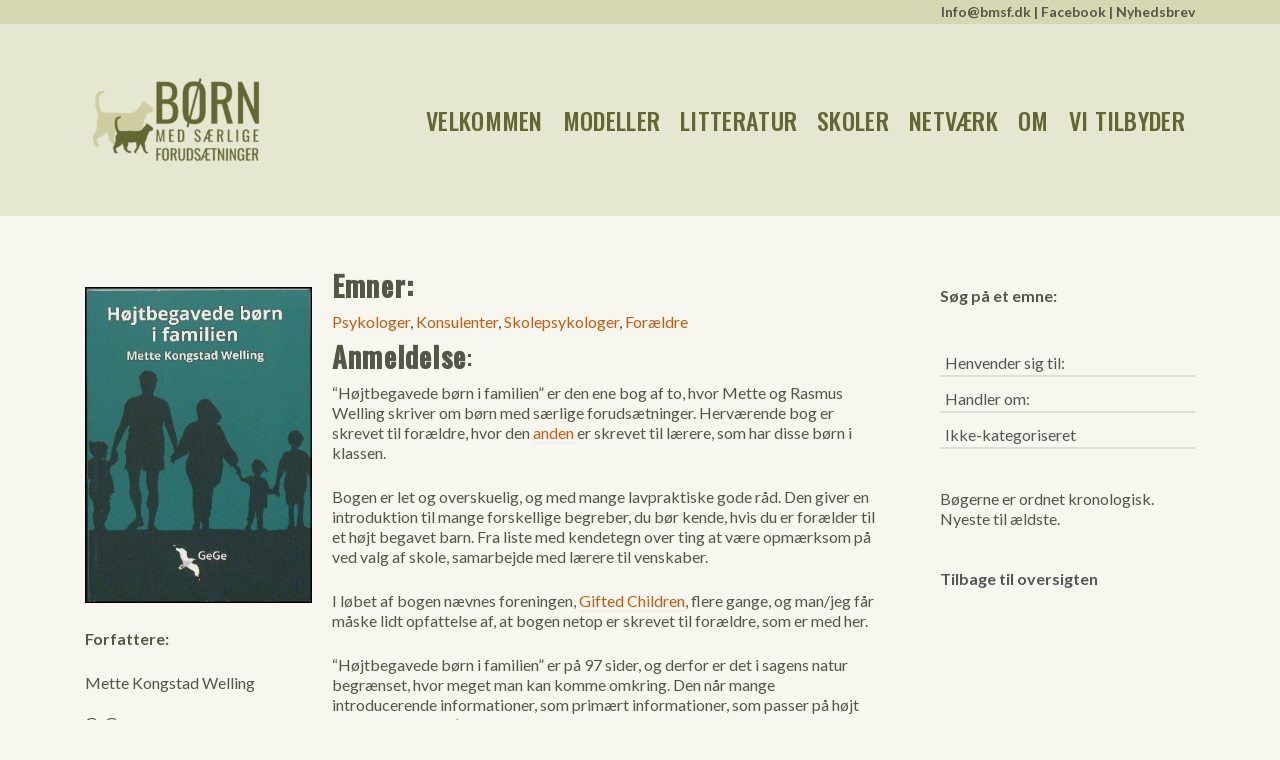

--- FILE ---
content_type: text/html; charset=UTF-8
request_url: https://www.bmsf.dk/hojtbegavede-born-i-familien-mette-kongstad-welling/
body_size: 27717
content:
<!DOCTYPE html>
<html class="no-js" lang="da-DK" itemtype="https://schema.org/Blog" itemscope>
<head>
	<meta charset="UTF-8">
	<link rel="profile" href="https://gmpg.org/xfn/11">
	<meta name="viewport" content="width=device-width, initial-scale=1.0">
	<meta http-equiv="X-UA-Compatible" content="IE=edge">
	<style>:root,::before,::after{--mec-color-skin: #b7d6a4;--mec-color-skin-rgba-1: rgba(183,214,164,.25);--mec-color-skin-rgba-2: rgba(183,214,164,.5);--mec-color-skin-rgba-3: rgba(183,214,164,.75);--mec-color-skin-rgba-4: rgba(183,214,164,.11);--mec-container-normal-width: 1196px;--mec-container-large-width: 1690px;--mec-fes-main-color: #40d9f1;--mec-fes-main-color-rgba-1: rgba(64, 217, 241, 0.12);--mec-fes-main-color-rgba-2: rgba(64, 217, 241, 0.23);--mec-fes-main-color-rgba-3: rgba(64, 217, 241, 0.03);--mec-fes-main-color-rgba-4: rgba(64, 217, 241, 0.3);--mec-fes-main-color-rgba-5: rgb(64 217 241 / 7%);--mec-fes-main-color-rgba-6: rgba(64, 217, 241, 0.2);--mec-fluent-main-color: #ade7ff;--mec-fluent-main-color-rgba-1: rgba(173, 231, 255, 0.3);--mec-fluent-main-color-rgba-2: rgba(173, 231, 255, 0.8);--mec-fluent-main-color-rgba-3: rgba(173, 231, 255, 0.1);--mec-fluent-main-color-rgba-4: rgba(173, 231, 255, 0.2);--mec-fluent-main-color-rgba-5: rgba(173, 231, 255, 0.7);--mec-fluent-main-color-rgba-6: rgba(173, 231, 255, 0.7);--mec-fluent-bold-color: #00acf8;--mec-fluent-bg-hover-color: #ebf9ff;--mec-fluent-bg-color: #f5f7f8;--mec-fluent-second-bg-color: #d6eef9;}.mec-wrap, .mec-wrap div:not([class^="elementor-"]), .lity-container, .mec-wrap h1, .mec-wrap h2, .mec-wrap h3, .mec-wrap h4, .mec-wrap h5, .mec-wrap h6, .entry-content .mec-wrap h1, .entry-content .mec-wrap h2, .entry-content .mec-wrap h3, .entry-content .mec-wrap h4, .entry-content .mec-wrap h5, .entry-content .mec-wrap h6, .mec-wrap .mec-totalcal-box input[type="submit"], .mec-wrap .mec-totalcal-box .mec-totalcal-view span, .mec-agenda-event-title a, .lity-content .mec-events-meta-group-booking select, .lity-content .mec-book-ticket-variation h5, .lity-content .mec-events-meta-group-booking input[type="number"], .lity-content .mec-events-meta-group-booking input[type="text"], .lity-content .mec-events-meta-group-booking input[type="email"],.mec-organizer-item a, .mec-single-event .mec-events-meta-group-booking ul.mec-book-tickets-container li.mec-book-ticket-container label{ font-family: "Montserrat", -apple-system, BlinkMacSystemFont, "Segoe UI", Roboto, sans-serif;}.mec-event-content p, .mec-search-bar-result .mec-event-detail{ font-family: Roboto, sans-serif;} .mec-wrap .mec-totalcal-box input, .mec-wrap .mec-totalcal-box select, .mec-checkboxes-search .mec-searchbar-category-wrap, .mec-wrap .mec-totalcal-box .mec-totalcal-view span{ font-family: "Roboto", Helvetica, Arial, sans-serif; }.mec-event-grid-modern .event-grid-modern-head .mec-event-day, .mec-event-list-minimal .mec-time-details, .mec-event-list-minimal .mec-event-detail, .mec-event-list-modern .mec-event-detail, .mec-event-grid-minimal .mec-time-details, .mec-event-grid-minimal .mec-event-detail, .mec-event-grid-simple .mec-event-detail, .mec-event-cover-modern .mec-event-place, .mec-event-cover-clean .mec-event-place, .mec-calendar .mec-event-article .mec-localtime-details div, .mec-calendar .mec-event-article .mec-event-detail, .mec-calendar.mec-calendar-daily .mec-calendar-d-top h2, .mec-calendar.mec-calendar-daily .mec-calendar-d-top h3, .mec-toggle-item-col .mec-event-day, .mec-weather-summary-temp{ font-family: "Roboto", sans-serif; } .mec-fes-form, .mec-fes-list, .mec-fes-form input, .mec-event-date .mec-tooltip .box, .mec-event-status .mec-tooltip .box, .ui-datepicker.ui-widget, .mec-fes-form button[type="submit"].mec-fes-sub-button, .mec-wrap .mec-timeline-events-container p, .mec-wrap .mec-timeline-events-container h4, .mec-wrap .mec-timeline-events-container div, .mec-wrap .mec-timeline-events-container a, .mec-wrap .mec-timeline-events-container span{ font-family: -apple-system, BlinkMacSystemFont, "Segoe UI", Roboto, sans-serif !important; }</style><script>(function(html){html.className = html.className.replace(/\bno-js\b/,'js')})(document.documentElement);</script>
<meta name='robots' content='index, follow, max-image-preview:large, max-snippet:-1, max-video-preview:-1' />

	<!-- This site is optimized with the Yoast SEO plugin v26.7 - https://yoast.com/wordpress/plugins/seo/ -->
	<title>Højtbegavede børn i familien</title>
	<meta name="description" content="Højtbegavede børn i familien skrevet af Mette Kongstad Welling henvender sig til forældre til børn med særlige forudsætninger." />
	<link rel="canonical" href="https://www.bmsf.dk/hojtbegavede-born-i-familien-mette-kongstad-welling/" />
	<meta property="og:locale" content="da_DK" />
	<meta property="og:type" content="article" />
	<meta property="og:title" content="Højtbegavede børn i familien" />
	<meta property="og:description" content="Højtbegavede børn i familien skrevet af Mette Kongstad Welling henvender sig til forældre til børn med særlige forudsætninger." />
	<meta property="og:url" content="https://www.bmsf.dk/hojtbegavede-born-i-familien-mette-kongstad-welling/" />
	<meta property="og:site_name" content="Børn Med Særlige Forudsætninger" />
	<meta property="article:published_time" content="2022-04-09T14:21:57+00:00" />
	<meta property="article:modified_time" content="2023-04-01T07:12:49+00:00" />
	<meta property="og:image" content="https://usercontent.one/wp/www.bmsf.dk/wp-content/uploads/2022/04/Hoejtbegavede_boern_i_familien_2018-bmsf.dk_.jpg?media=1633786115" />
	<meta property="og:image:width" content="300" />
	<meta property="og:image:height" content="417" />
	<meta property="og:image:type" content="image/jpeg" />
	<meta name="author" content="Mediesitter" />
	<meta name="twitter:card" content="summary_large_image" />
	<meta name="twitter:label1" content="Skrevet af" />
	<meta name="twitter:data1" content="Mediesitter" />
	<meta name="twitter:label2" content="Estimeret læsetid" />
	<meta name="twitter:data2" content="3 minutter" />
	<script type="application/ld+json" class="yoast-schema-graph">{"@context":"https://schema.org","@graph":[{"@type":"Article","@id":"https://www.bmsf.dk/hojtbegavede-born-i-familien-mette-kongstad-welling/#article","isPartOf":{"@id":"https://www.bmsf.dk/hojtbegavede-born-i-familien-mette-kongstad-welling/"},"author":{"name":"Mediesitter","@id":"https://www.bmsf.dk/#/schema/person/6c3f575c54f6eb487171730d29cf9720"},"headline":"Højtbegavede børn i familien","datePublished":"2022-04-09T14:21:57+00:00","dateModified":"2023-04-01T07:12:49+00:00","mainEntityOfPage":{"@id":"https://www.bmsf.dk/hojtbegavede-born-i-familien-mette-kongstad-welling/"},"wordCount":481,"publisher":{"@id":"https://www.bmsf.dk/#organization"},"image":{"@id":"https://www.bmsf.dk/hojtbegavede-born-i-familien-mette-kongstad-welling/#primaryimage"},"thumbnailUrl":"https://www.bmsf.dk/wp-content/uploads/2022/04/Hoejtbegavede_boern_i_familien_2018-bmsf.dk_.jpg","articleSection":["Psykologer","Konsulenter","Skolepsykologer","Forældre"],"inLanguage":"da-DK"},{"@type":"WebPage","@id":"https://www.bmsf.dk/hojtbegavede-born-i-familien-mette-kongstad-welling/","url":"https://www.bmsf.dk/hojtbegavede-born-i-familien-mette-kongstad-welling/","name":"Højtbegavede børn i familien","isPartOf":{"@id":"https://www.bmsf.dk/#website"},"primaryImageOfPage":{"@id":"https://www.bmsf.dk/hojtbegavede-born-i-familien-mette-kongstad-welling/#primaryimage"},"image":{"@id":"https://www.bmsf.dk/hojtbegavede-born-i-familien-mette-kongstad-welling/#primaryimage"},"thumbnailUrl":"https://www.bmsf.dk/wp-content/uploads/2022/04/Hoejtbegavede_boern_i_familien_2018-bmsf.dk_.jpg","datePublished":"2022-04-09T14:21:57+00:00","dateModified":"2023-04-01T07:12:49+00:00","description":"Højtbegavede børn i familien skrevet af Mette Kongstad Welling henvender sig til forældre til børn med særlige forudsætninger.","breadcrumb":{"@id":"https://www.bmsf.dk/hojtbegavede-born-i-familien-mette-kongstad-welling/#breadcrumb"},"inLanguage":"da-DK","potentialAction":[{"@type":"ReadAction","target":["https://www.bmsf.dk/hojtbegavede-born-i-familien-mette-kongstad-welling/"]}]},{"@type":"ImageObject","inLanguage":"da-DK","@id":"https://www.bmsf.dk/hojtbegavede-born-i-familien-mette-kongstad-welling/#primaryimage","url":"https://www.bmsf.dk/wp-content/uploads/2022/04/Hoejtbegavede_boern_i_familien_2018-bmsf.dk_.jpg","contentUrl":"https://www.bmsf.dk/wp-content/uploads/2022/04/Hoejtbegavede_boern_i_familien_2018-bmsf.dk_.jpg","width":300,"height":417,"caption":"Højtbegavede børn i familien"},{"@type":"BreadcrumbList","@id":"https://www.bmsf.dk/hojtbegavede-born-i-familien-mette-kongstad-welling/#breadcrumb","itemListElement":[{"@type":"ListItem","position":1,"name":"Velkommen","item":"https://www.bmsf.dk/"},{"@type":"ListItem","position":2,"name":"Højtbegavede børn i familien"}]},{"@type":"WebSite","@id":"https://www.bmsf.dk/#website","url":"https://www.bmsf.dk/","name":"Børn Med Særlige Forudsætninger","description":"- viden, tricks og fiduser","publisher":{"@id":"https://www.bmsf.dk/#organization"},"potentialAction":[{"@type":"SearchAction","target":{"@type":"EntryPoint","urlTemplate":"https://www.bmsf.dk/?s={search_term_string}"},"query-input":{"@type":"PropertyValueSpecification","valueRequired":true,"valueName":"search_term_string"}}],"inLanguage":"da-DK"},{"@type":"Organization","@id":"https://www.bmsf.dk/#organization","name":"BMSF.DK","url":"https://www.bmsf.dk/","logo":{"@type":"ImageObject","inLanguage":"da-DK","@id":"https://www.bmsf.dk/#/schema/logo/image/","url":"https://www.bmsf.dk/wp-content/uploads/2021/07/Boern-med-saerlige-forudsaetninger-logo-top-bmsf.dk_.png","contentUrl":"https://www.bmsf.dk/wp-content/uploads/2021/07/Boern-med-saerlige-forudsaetninger-logo-top-bmsf.dk_.png","width":400,"height":200,"caption":"BMSF.DK"},"image":{"@id":"https://www.bmsf.dk/#/schema/logo/image/"}},{"@type":"Person","@id":"https://www.bmsf.dk/#/schema/person/6c3f575c54f6eb487171730d29cf9720","name":"Mediesitter","image":{"@type":"ImageObject","inLanguage":"da-DK","@id":"https://www.bmsf.dk/#/schema/person/image/","url":"https://secure.gravatar.com/avatar/7aba32f220aeacc8bbb0d232bbed4d8757508680384bb4afa4e2a2436847facd?s=96&d=mm&r=g","contentUrl":"https://secure.gravatar.com/avatar/7aba32f220aeacc8bbb0d232bbed4d8757508680384bb4afa4e2a2436847facd?s=96&d=mm&r=g","caption":"Mediesitter"},"sameAs":["https://www.bmsf.dk"],"url":"https://www.bmsf.dk/author/mediesitter/"}]}</script>
	<!-- / Yoast SEO plugin. -->


<link rel='dns-prefetch' href='//fonts.googleapis.com' />
<link rel="alternate" type="application/rss+xml" title="Børn Med Særlige Forudsætninger &raquo; Feed" href="https://www.bmsf.dk/feed/" />
<link rel="alternate" type="application/rss+xml" title="Børn Med Særlige Forudsætninger &raquo;-kommentar-feed" href="https://www.bmsf.dk/comments/feed/" />
<link rel="alternate" title="oEmbed (JSON)" type="application/json+oembed" href="https://www.bmsf.dk/wp-json/oembed/1.0/embed?url=https%3A%2F%2Fwww.bmsf.dk%2Fhojtbegavede-born-i-familien-mette-kongstad-welling%2F" />
<link rel="alternate" title="oEmbed (XML)" type="text/xml+oembed" href="https://www.bmsf.dk/wp-json/oembed/1.0/embed?url=https%3A%2F%2Fwww.bmsf.dk%2Fhojtbegavede-born-i-familien-mette-kongstad-welling%2F&#038;format=xml" />
<style id='wp-img-auto-sizes-contain-inline-css' type='text/css'>
img:is([sizes=auto i],[sizes^="auto," i]){contain-intrinsic-size:3000px 1500px}
/*# sourceURL=wp-img-auto-sizes-contain-inline-css */
</style>
<link rel='stylesheet' id='sdm-styles-css' href='https://usercontent.one/wp/www.bmsf.dk/wp-content/plugins/simple-download-monitor/css/sdm_wp_styles.css?ver=6.9&media=1633786115' type='text/css' media='all' />
<link rel='stylesheet' id='mec-select2-style-css' href='https://usercontent.one/wp/www.bmsf.dk/wp-content/plugins/modern-events-calendar-lite/assets/packages/select2/select2.min.css?ver=7.10.0&media=1633786115' type='text/css' media='all' />
<link rel='stylesheet' id='mec-font-icons-css' href='https://usercontent.one/wp/www.bmsf.dk/wp-content/plugins/modern-events-calendar-lite/assets/css/iconfonts.css?ver=6.9&media=1633786115' type='text/css' media='all' />
<link rel='stylesheet' id='mec-frontend-style-css' href='https://usercontent.one/wp/www.bmsf.dk/wp-content/plugins/modern-events-calendar-lite/assets/css/frontend.min.css?ver=7.10.0&media=1633786115' type='text/css' media='all' />
<link rel='stylesheet' id='mec-tooltip-style-css' href='https://usercontent.one/wp/www.bmsf.dk/wp-content/plugins/modern-events-calendar-lite/assets/packages/tooltip/tooltip.css?ver=6.9&media=1633786115' type='text/css' media='all' />
<link rel='stylesheet' id='mec-tooltip-shadow-style-css' href='https://usercontent.one/wp/www.bmsf.dk/wp-content/plugins/modern-events-calendar-lite/assets/packages/tooltip/tooltipster-sideTip-shadow.min.css?ver=6.9&media=1633786115' type='text/css' media='all' />
<link rel='stylesheet' id='featherlight-css' href='https://usercontent.one/wp/www.bmsf.dk/wp-content/plugins/modern-events-calendar-lite/assets/packages/featherlight/featherlight.css?ver=6.9&media=1633786115' type='text/css' media='all' />
<link rel='stylesheet' id='mec-lity-style-css' href='https://usercontent.one/wp/www.bmsf.dk/wp-content/plugins/modern-events-calendar-lite/assets/packages/lity/lity.min.css?ver=6.9&media=1633786115' type='text/css' media='all' />
<link rel='stylesheet' id='mec-general-calendar-style-css' href='https://usercontent.one/wp/www.bmsf.dk/wp-content/plugins/modern-events-calendar-lite/assets/css/mec-general-calendar.css?ver=6.9&media=1633786115' type='text/css' media='all' />
<link rel='stylesheet' id='sbi_styles-css' href='https://usercontent.one/wp/www.bmsf.dk/wp-content/plugins/instagram-feed/css/sbi-styles.min.css?ver=6.10.0&media=1633786115' type='text/css' media='all' />
<style id='wp-emoji-styles-inline-css' type='text/css'>

	img.wp-smiley, img.emoji {
		display: inline !important;
		border: none !important;
		box-shadow: none !important;
		height: 1em !important;
		width: 1em !important;
		margin: 0 0.07em !important;
		vertical-align: -0.1em !important;
		background: none !important;
		padding: 0 !important;
	}
/*# sourceURL=wp-emoji-styles-inline-css */
</style>
<style id='wp-block-library-inline-css' type='text/css'>
:root{--wp-block-synced-color:#7a00df;--wp-block-synced-color--rgb:122,0,223;--wp-bound-block-color:var(--wp-block-synced-color);--wp-editor-canvas-background:#ddd;--wp-admin-theme-color:#007cba;--wp-admin-theme-color--rgb:0,124,186;--wp-admin-theme-color-darker-10:#006ba1;--wp-admin-theme-color-darker-10--rgb:0,107,160.5;--wp-admin-theme-color-darker-20:#005a87;--wp-admin-theme-color-darker-20--rgb:0,90,135;--wp-admin-border-width-focus:2px}@media (min-resolution:192dpi){:root{--wp-admin-border-width-focus:1.5px}}.wp-element-button{cursor:pointer}:root .has-very-light-gray-background-color{background-color:#eee}:root .has-very-dark-gray-background-color{background-color:#313131}:root .has-very-light-gray-color{color:#eee}:root .has-very-dark-gray-color{color:#313131}:root .has-vivid-green-cyan-to-vivid-cyan-blue-gradient-background{background:linear-gradient(135deg,#00d084,#0693e3)}:root .has-purple-crush-gradient-background{background:linear-gradient(135deg,#34e2e4,#4721fb 50%,#ab1dfe)}:root .has-hazy-dawn-gradient-background{background:linear-gradient(135deg,#faaca8,#dad0ec)}:root .has-subdued-olive-gradient-background{background:linear-gradient(135deg,#fafae1,#67a671)}:root .has-atomic-cream-gradient-background{background:linear-gradient(135deg,#fdd79a,#004a59)}:root .has-nightshade-gradient-background{background:linear-gradient(135deg,#330968,#31cdcf)}:root .has-midnight-gradient-background{background:linear-gradient(135deg,#020381,#2874fc)}:root{--wp--preset--font-size--normal:16px;--wp--preset--font-size--huge:42px}.has-regular-font-size{font-size:1em}.has-larger-font-size{font-size:2.625em}.has-normal-font-size{font-size:var(--wp--preset--font-size--normal)}.has-huge-font-size{font-size:var(--wp--preset--font-size--huge)}.has-text-align-center{text-align:center}.has-text-align-left{text-align:left}.has-text-align-right{text-align:right}.has-fit-text{white-space:nowrap!important}#end-resizable-editor-section{display:none}.aligncenter{clear:both}.items-justified-left{justify-content:flex-start}.items-justified-center{justify-content:center}.items-justified-right{justify-content:flex-end}.items-justified-space-between{justify-content:space-between}.screen-reader-text{border:0;clip-path:inset(50%);height:1px;margin:-1px;overflow:hidden;padding:0;position:absolute;width:1px;word-wrap:normal!important}.screen-reader-text:focus{background-color:#ddd;clip-path:none;color:#444;display:block;font-size:1em;height:auto;left:5px;line-height:normal;padding:15px 23px 14px;text-decoration:none;top:5px;width:auto;z-index:100000}html :where(.has-border-color){border-style:solid}html :where([style*=border-top-color]){border-top-style:solid}html :where([style*=border-right-color]){border-right-style:solid}html :where([style*=border-bottom-color]){border-bottom-style:solid}html :where([style*=border-left-color]){border-left-style:solid}html :where([style*=border-width]){border-style:solid}html :where([style*=border-top-width]){border-top-style:solid}html :where([style*=border-right-width]){border-right-style:solid}html :where([style*=border-bottom-width]){border-bottom-style:solid}html :where([style*=border-left-width]){border-left-style:solid}html :where(img[class*=wp-image-]){height:auto;max-width:100%}:where(figure){margin:0 0 1em}html :where(.is-position-sticky){--wp-admin--admin-bar--position-offset:var(--wp-admin--admin-bar--height,0px)}@media screen and (max-width:600px){html :where(.is-position-sticky){--wp-admin--admin-bar--position-offset:0px}}

/*# sourceURL=wp-block-library-inline-css */
</style><style id='wp-block-categories-inline-css' type='text/css'>
.wp-block-categories{box-sizing:border-box}.wp-block-categories.alignleft{margin-right:2em}.wp-block-categories.alignright{margin-left:2em}.wp-block-categories.wp-block-categories-dropdown.aligncenter{text-align:center}.wp-block-categories .wp-block-categories__label{display:block;width:100%}
/*# sourceURL=https://www.bmsf.dk/wp-includes/blocks/categories/style.min.css */
</style>
<style id='wp-block-heading-inline-css' type='text/css'>
h1:where(.wp-block-heading).has-background,h2:where(.wp-block-heading).has-background,h3:where(.wp-block-heading).has-background,h4:where(.wp-block-heading).has-background,h5:where(.wp-block-heading).has-background,h6:where(.wp-block-heading).has-background{padding:1.25em 2.375em}h1.has-text-align-left[style*=writing-mode]:where([style*=vertical-lr]),h1.has-text-align-right[style*=writing-mode]:where([style*=vertical-rl]),h2.has-text-align-left[style*=writing-mode]:where([style*=vertical-lr]),h2.has-text-align-right[style*=writing-mode]:where([style*=vertical-rl]),h3.has-text-align-left[style*=writing-mode]:where([style*=vertical-lr]),h3.has-text-align-right[style*=writing-mode]:where([style*=vertical-rl]),h4.has-text-align-left[style*=writing-mode]:where([style*=vertical-lr]),h4.has-text-align-right[style*=writing-mode]:where([style*=vertical-rl]),h5.has-text-align-left[style*=writing-mode]:where([style*=vertical-lr]),h5.has-text-align-right[style*=writing-mode]:where([style*=vertical-rl]),h6.has-text-align-left[style*=writing-mode]:where([style*=vertical-lr]),h6.has-text-align-right[style*=writing-mode]:where([style*=vertical-rl]){rotate:180deg}
/*# sourceURL=https://www.bmsf.dk/wp-includes/blocks/heading/style.min.css */
</style>
<style id='wp-block-image-inline-css' type='text/css'>
.wp-block-image>a,.wp-block-image>figure>a{display:inline-block}.wp-block-image img{box-sizing:border-box;height:auto;max-width:100%;vertical-align:bottom}@media not (prefers-reduced-motion){.wp-block-image img.hide{visibility:hidden}.wp-block-image img.show{animation:show-content-image .4s}}.wp-block-image[style*=border-radius] img,.wp-block-image[style*=border-radius]>a{border-radius:inherit}.wp-block-image.has-custom-border img{box-sizing:border-box}.wp-block-image.aligncenter{text-align:center}.wp-block-image.alignfull>a,.wp-block-image.alignwide>a{width:100%}.wp-block-image.alignfull img,.wp-block-image.alignwide img{height:auto;width:100%}.wp-block-image .aligncenter,.wp-block-image .alignleft,.wp-block-image .alignright,.wp-block-image.aligncenter,.wp-block-image.alignleft,.wp-block-image.alignright{display:table}.wp-block-image .aligncenter>figcaption,.wp-block-image .alignleft>figcaption,.wp-block-image .alignright>figcaption,.wp-block-image.aligncenter>figcaption,.wp-block-image.alignleft>figcaption,.wp-block-image.alignright>figcaption{caption-side:bottom;display:table-caption}.wp-block-image .alignleft{float:left;margin:.5em 1em .5em 0}.wp-block-image .alignright{float:right;margin:.5em 0 .5em 1em}.wp-block-image .aligncenter{margin-left:auto;margin-right:auto}.wp-block-image :where(figcaption){margin-bottom:1em;margin-top:.5em}.wp-block-image.is-style-circle-mask img{border-radius:9999px}@supports ((-webkit-mask-image:none) or (mask-image:none)) or (-webkit-mask-image:none){.wp-block-image.is-style-circle-mask img{border-radius:0;-webkit-mask-image:url('data:image/svg+xml;utf8,<svg viewBox="0 0 100 100" xmlns="http://www.w3.org/2000/svg"><circle cx="50" cy="50" r="50"/></svg>');mask-image:url('data:image/svg+xml;utf8,<svg viewBox="0 0 100 100" xmlns="http://www.w3.org/2000/svg"><circle cx="50" cy="50" r="50"/></svg>');mask-mode:alpha;-webkit-mask-position:center;mask-position:center;-webkit-mask-repeat:no-repeat;mask-repeat:no-repeat;-webkit-mask-size:contain;mask-size:contain}}:root :where(.wp-block-image.is-style-rounded img,.wp-block-image .is-style-rounded img){border-radius:9999px}.wp-block-image figure{margin:0}.wp-lightbox-container{display:flex;flex-direction:column;position:relative}.wp-lightbox-container img{cursor:zoom-in}.wp-lightbox-container img:hover+button{opacity:1}.wp-lightbox-container button{align-items:center;backdrop-filter:blur(16px) saturate(180%);background-color:#5a5a5a40;border:none;border-radius:4px;cursor:zoom-in;display:flex;height:20px;justify-content:center;opacity:0;padding:0;position:absolute;right:16px;text-align:center;top:16px;width:20px;z-index:100}@media not (prefers-reduced-motion){.wp-lightbox-container button{transition:opacity .2s ease}}.wp-lightbox-container button:focus-visible{outline:3px auto #5a5a5a40;outline:3px auto -webkit-focus-ring-color;outline-offset:3px}.wp-lightbox-container button:hover{cursor:pointer;opacity:1}.wp-lightbox-container button:focus{opacity:1}.wp-lightbox-container button:focus,.wp-lightbox-container button:hover,.wp-lightbox-container button:not(:hover):not(:active):not(.has-background){background-color:#5a5a5a40;border:none}.wp-lightbox-overlay{box-sizing:border-box;cursor:zoom-out;height:100vh;left:0;overflow:hidden;position:fixed;top:0;visibility:hidden;width:100%;z-index:100000}.wp-lightbox-overlay .close-button{align-items:center;cursor:pointer;display:flex;justify-content:center;min-height:40px;min-width:40px;padding:0;position:absolute;right:calc(env(safe-area-inset-right) + 16px);top:calc(env(safe-area-inset-top) + 16px);z-index:5000000}.wp-lightbox-overlay .close-button:focus,.wp-lightbox-overlay .close-button:hover,.wp-lightbox-overlay .close-button:not(:hover):not(:active):not(.has-background){background:none;border:none}.wp-lightbox-overlay .lightbox-image-container{height:var(--wp--lightbox-container-height);left:50%;overflow:hidden;position:absolute;top:50%;transform:translate(-50%,-50%);transform-origin:top left;width:var(--wp--lightbox-container-width);z-index:9999999999}.wp-lightbox-overlay .wp-block-image{align-items:center;box-sizing:border-box;display:flex;height:100%;justify-content:center;margin:0;position:relative;transform-origin:0 0;width:100%;z-index:3000000}.wp-lightbox-overlay .wp-block-image img{height:var(--wp--lightbox-image-height);min-height:var(--wp--lightbox-image-height);min-width:var(--wp--lightbox-image-width);width:var(--wp--lightbox-image-width)}.wp-lightbox-overlay .wp-block-image figcaption{display:none}.wp-lightbox-overlay button{background:none;border:none}.wp-lightbox-overlay .scrim{background-color:#fff;height:100%;opacity:.9;position:absolute;width:100%;z-index:2000000}.wp-lightbox-overlay.active{visibility:visible}@media not (prefers-reduced-motion){.wp-lightbox-overlay.active{animation:turn-on-visibility .25s both}.wp-lightbox-overlay.active img{animation:turn-on-visibility .35s both}.wp-lightbox-overlay.show-closing-animation:not(.active){animation:turn-off-visibility .35s both}.wp-lightbox-overlay.show-closing-animation:not(.active) img{animation:turn-off-visibility .25s both}.wp-lightbox-overlay.zoom.active{animation:none;opacity:1;visibility:visible}.wp-lightbox-overlay.zoom.active .lightbox-image-container{animation:lightbox-zoom-in .4s}.wp-lightbox-overlay.zoom.active .lightbox-image-container img{animation:none}.wp-lightbox-overlay.zoom.active .scrim{animation:turn-on-visibility .4s forwards}.wp-lightbox-overlay.zoom.show-closing-animation:not(.active){animation:none}.wp-lightbox-overlay.zoom.show-closing-animation:not(.active) .lightbox-image-container{animation:lightbox-zoom-out .4s}.wp-lightbox-overlay.zoom.show-closing-animation:not(.active) .lightbox-image-container img{animation:none}.wp-lightbox-overlay.zoom.show-closing-animation:not(.active) .scrim{animation:turn-off-visibility .4s forwards}}@keyframes show-content-image{0%{visibility:hidden}99%{visibility:hidden}to{visibility:visible}}@keyframes turn-on-visibility{0%{opacity:0}to{opacity:1}}@keyframes turn-off-visibility{0%{opacity:1;visibility:visible}99%{opacity:0;visibility:visible}to{opacity:0;visibility:hidden}}@keyframes lightbox-zoom-in{0%{transform:translate(calc((-100vw + var(--wp--lightbox-scrollbar-width))/2 + var(--wp--lightbox-initial-left-position)),calc(-50vh + var(--wp--lightbox-initial-top-position))) scale(var(--wp--lightbox-scale))}to{transform:translate(-50%,-50%) scale(1)}}@keyframes lightbox-zoom-out{0%{transform:translate(-50%,-50%) scale(1);visibility:visible}99%{visibility:visible}to{transform:translate(calc((-100vw + var(--wp--lightbox-scrollbar-width))/2 + var(--wp--lightbox-initial-left-position)),calc(-50vh + var(--wp--lightbox-initial-top-position))) scale(var(--wp--lightbox-scale));visibility:hidden}}
/*# sourceURL=https://www.bmsf.dk/wp-includes/blocks/image/style.min.css */
</style>
<style id='wp-block-post-terms-inline-css' type='text/css'>
.wp-block-post-terms{box-sizing:border-box}.wp-block-post-terms .wp-block-post-terms__separator{white-space:pre-wrap}
/*# sourceURL=https://www.bmsf.dk/wp-includes/blocks/post-terms/style.min.css */
</style>
<style id='wp-block-group-inline-css' type='text/css'>
.wp-block-group{box-sizing:border-box}:where(.wp-block-group.wp-block-group-is-layout-constrained){position:relative}
/*# sourceURL=https://www.bmsf.dk/wp-includes/blocks/group/style.min.css */
</style>
<style id='wp-block-paragraph-inline-css' type='text/css'>
.is-small-text{font-size:.875em}.is-regular-text{font-size:1em}.is-large-text{font-size:2.25em}.is-larger-text{font-size:3em}.has-drop-cap:not(:focus):first-letter{float:left;font-size:8.4em;font-style:normal;font-weight:100;line-height:.68;margin:.05em .1em 0 0;text-transform:uppercase}body.rtl .has-drop-cap:not(:focus):first-letter{float:none;margin-left:.1em}p.has-drop-cap.has-background{overflow:hidden}:root :where(p.has-background){padding:1.25em 2.375em}:where(p.has-text-color:not(.has-link-color)) a{color:inherit}p.has-text-align-left[style*="writing-mode:vertical-lr"],p.has-text-align-right[style*="writing-mode:vertical-rl"]{rotate:180deg}
/*# sourceURL=https://www.bmsf.dk/wp-includes/blocks/paragraph/style.min.css */
</style>
<style id='wp-block-social-links-inline-css' type='text/css'>
.wp-block-social-links{background:none;box-sizing:border-box;margin-left:0;padding-left:0;padding-right:0;text-indent:0}.wp-block-social-links .wp-social-link a,.wp-block-social-links .wp-social-link a:hover{border-bottom:0;box-shadow:none;text-decoration:none}.wp-block-social-links .wp-social-link svg{height:1em;width:1em}.wp-block-social-links .wp-social-link span:not(.screen-reader-text){font-size:.65em;margin-left:.5em;margin-right:.5em}.wp-block-social-links.has-small-icon-size{font-size:16px}.wp-block-social-links,.wp-block-social-links.has-normal-icon-size{font-size:24px}.wp-block-social-links.has-large-icon-size{font-size:36px}.wp-block-social-links.has-huge-icon-size{font-size:48px}.wp-block-social-links.aligncenter{display:flex;justify-content:center}.wp-block-social-links.alignright{justify-content:flex-end}.wp-block-social-link{border-radius:9999px;display:block}@media not (prefers-reduced-motion){.wp-block-social-link{transition:transform .1s ease}}.wp-block-social-link{height:auto}.wp-block-social-link a{align-items:center;display:flex;line-height:0}.wp-block-social-link:hover{transform:scale(1.1)}.wp-block-social-links .wp-block-social-link.wp-social-link{display:inline-block;margin:0;padding:0}.wp-block-social-links .wp-block-social-link.wp-social-link .wp-block-social-link-anchor,.wp-block-social-links .wp-block-social-link.wp-social-link .wp-block-social-link-anchor svg,.wp-block-social-links .wp-block-social-link.wp-social-link .wp-block-social-link-anchor:active,.wp-block-social-links .wp-block-social-link.wp-social-link .wp-block-social-link-anchor:hover,.wp-block-social-links .wp-block-social-link.wp-social-link .wp-block-social-link-anchor:visited{color:currentColor;fill:currentColor}:where(.wp-block-social-links:not(.is-style-logos-only)) .wp-social-link{background-color:#f0f0f0;color:#444}:where(.wp-block-social-links:not(.is-style-logos-only)) .wp-social-link-amazon{background-color:#f90;color:#fff}:where(.wp-block-social-links:not(.is-style-logos-only)) .wp-social-link-bandcamp{background-color:#1ea0c3;color:#fff}:where(.wp-block-social-links:not(.is-style-logos-only)) .wp-social-link-behance{background-color:#0757fe;color:#fff}:where(.wp-block-social-links:not(.is-style-logos-only)) .wp-social-link-bluesky{background-color:#0a7aff;color:#fff}:where(.wp-block-social-links:not(.is-style-logos-only)) .wp-social-link-codepen{background-color:#1e1f26;color:#fff}:where(.wp-block-social-links:not(.is-style-logos-only)) .wp-social-link-deviantart{background-color:#02e49b;color:#fff}:where(.wp-block-social-links:not(.is-style-logos-only)) .wp-social-link-discord{background-color:#5865f2;color:#fff}:where(.wp-block-social-links:not(.is-style-logos-only)) .wp-social-link-dribbble{background-color:#e94c89;color:#fff}:where(.wp-block-social-links:not(.is-style-logos-only)) .wp-social-link-dropbox{background-color:#4280ff;color:#fff}:where(.wp-block-social-links:not(.is-style-logos-only)) .wp-social-link-etsy{background-color:#f45800;color:#fff}:where(.wp-block-social-links:not(.is-style-logos-only)) .wp-social-link-facebook{background-color:#0866ff;color:#fff}:where(.wp-block-social-links:not(.is-style-logos-only)) .wp-social-link-fivehundredpx{background-color:#000;color:#fff}:where(.wp-block-social-links:not(.is-style-logos-only)) .wp-social-link-flickr{background-color:#0461dd;color:#fff}:where(.wp-block-social-links:not(.is-style-logos-only)) .wp-social-link-foursquare{background-color:#e65678;color:#fff}:where(.wp-block-social-links:not(.is-style-logos-only)) .wp-social-link-github{background-color:#24292d;color:#fff}:where(.wp-block-social-links:not(.is-style-logos-only)) .wp-social-link-goodreads{background-color:#eceadd;color:#382110}:where(.wp-block-social-links:not(.is-style-logos-only)) .wp-social-link-google{background-color:#ea4434;color:#fff}:where(.wp-block-social-links:not(.is-style-logos-only)) .wp-social-link-gravatar{background-color:#1d4fc4;color:#fff}:where(.wp-block-social-links:not(.is-style-logos-only)) .wp-social-link-instagram{background-color:#f00075;color:#fff}:where(.wp-block-social-links:not(.is-style-logos-only)) .wp-social-link-lastfm{background-color:#e21b24;color:#fff}:where(.wp-block-social-links:not(.is-style-logos-only)) .wp-social-link-linkedin{background-color:#0d66c2;color:#fff}:where(.wp-block-social-links:not(.is-style-logos-only)) .wp-social-link-mastodon{background-color:#3288d4;color:#fff}:where(.wp-block-social-links:not(.is-style-logos-only)) .wp-social-link-medium{background-color:#000;color:#fff}:where(.wp-block-social-links:not(.is-style-logos-only)) .wp-social-link-meetup{background-color:#f6405f;color:#fff}:where(.wp-block-social-links:not(.is-style-logos-only)) .wp-social-link-patreon{background-color:#000;color:#fff}:where(.wp-block-social-links:not(.is-style-logos-only)) .wp-social-link-pinterest{background-color:#e60122;color:#fff}:where(.wp-block-social-links:not(.is-style-logos-only)) .wp-social-link-pocket{background-color:#ef4155;color:#fff}:where(.wp-block-social-links:not(.is-style-logos-only)) .wp-social-link-reddit{background-color:#ff4500;color:#fff}:where(.wp-block-social-links:not(.is-style-logos-only)) .wp-social-link-skype{background-color:#0478d7;color:#fff}:where(.wp-block-social-links:not(.is-style-logos-only)) .wp-social-link-snapchat{background-color:#fefc00;color:#fff;stroke:#000}:where(.wp-block-social-links:not(.is-style-logos-only)) .wp-social-link-soundcloud{background-color:#ff5600;color:#fff}:where(.wp-block-social-links:not(.is-style-logos-only)) .wp-social-link-spotify{background-color:#1bd760;color:#fff}:where(.wp-block-social-links:not(.is-style-logos-only)) .wp-social-link-telegram{background-color:#2aabee;color:#fff}:where(.wp-block-social-links:not(.is-style-logos-only)) .wp-social-link-threads{background-color:#000;color:#fff}:where(.wp-block-social-links:not(.is-style-logos-only)) .wp-social-link-tiktok{background-color:#000;color:#fff}:where(.wp-block-social-links:not(.is-style-logos-only)) .wp-social-link-tumblr{background-color:#011835;color:#fff}:where(.wp-block-social-links:not(.is-style-logos-only)) .wp-social-link-twitch{background-color:#6440a4;color:#fff}:where(.wp-block-social-links:not(.is-style-logos-only)) .wp-social-link-twitter{background-color:#1da1f2;color:#fff}:where(.wp-block-social-links:not(.is-style-logos-only)) .wp-social-link-vimeo{background-color:#1eb7ea;color:#fff}:where(.wp-block-social-links:not(.is-style-logos-only)) .wp-social-link-vk{background-color:#4680c2;color:#fff}:where(.wp-block-social-links:not(.is-style-logos-only)) .wp-social-link-wordpress{background-color:#3499cd;color:#fff}:where(.wp-block-social-links:not(.is-style-logos-only)) .wp-social-link-whatsapp{background-color:#25d366;color:#fff}:where(.wp-block-social-links:not(.is-style-logos-only)) .wp-social-link-x{background-color:#000;color:#fff}:where(.wp-block-social-links:not(.is-style-logos-only)) .wp-social-link-yelp{background-color:#d32422;color:#fff}:where(.wp-block-social-links:not(.is-style-logos-only)) .wp-social-link-youtube{background-color:red;color:#fff}:where(.wp-block-social-links.is-style-logos-only) .wp-social-link{background:none}:where(.wp-block-social-links.is-style-logos-only) .wp-social-link svg{height:1.25em;width:1.25em}:where(.wp-block-social-links.is-style-logos-only) .wp-social-link-amazon{color:#f90}:where(.wp-block-social-links.is-style-logos-only) .wp-social-link-bandcamp{color:#1ea0c3}:where(.wp-block-social-links.is-style-logos-only) .wp-social-link-behance{color:#0757fe}:where(.wp-block-social-links.is-style-logos-only) .wp-social-link-bluesky{color:#0a7aff}:where(.wp-block-social-links.is-style-logos-only) .wp-social-link-codepen{color:#1e1f26}:where(.wp-block-social-links.is-style-logos-only) .wp-social-link-deviantart{color:#02e49b}:where(.wp-block-social-links.is-style-logos-only) .wp-social-link-discord{color:#5865f2}:where(.wp-block-social-links.is-style-logos-only) .wp-social-link-dribbble{color:#e94c89}:where(.wp-block-social-links.is-style-logos-only) .wp-social-link-dropbox{color:#4280ff}:where(.wp-block-social-links.is-style-logos-only) .wp-social-link-etsy{color:#f45800}:where(.wp-block-social-links.is-style-logos-only) .wp-social-link-facebook{color:#0866ff}:where(.wp-block-social-links.is-style-logos-only) .wp-social-link-fivehundredpx{color:#000}:where(.wp-block-social-links.is-style-logos-only) .wp-social-link-flickr{color:#0461dd}:where(.wp-block-social-links.is-style-logos-only) .wp-social-link-foursquare{color:#e65678}:where(.wp-block-social-links.is-style-logos-only) .wp-social-link-github{color:#24292d}:where(.wp-block-social-links.is-style-logos-only) .wp-social-link-goodreads{color:#382110}:where(.wp-block-social-links.is-style-logos-only) .wp-social-link-google{color:#ea4434}:where(.wp-block-social-links.is-style-logos-only) .wp-social-link-gravatar{color:#1d4fc4}:where(.wp-block-social-links.is-style-logos-only) .wp-social-link-instagram{color:#f00075}:where(.wp-block-social-links.is-style-logos-only) .wp-social-link-lastfm{color:#e21b24}:where(.wp-block-social-links.is-style-logos-only) .wp-social-link-linkedin{color:#0d66c2}:where(.wp-block-social-links.is-style-logos-only) .wp-social-link-mastodon{color:#3288d4}:where(.wp-block-social-links.is-style-logos-only) .wp-social-link-medium{color:#000}:where(.wp-block-social-links.is-style-logos-only) .wp-social-link-meetup{color:#f6405f}:where(.wp-block-social-links.is-style-logos-only) .wp-social-link-patreon{color:#000}:where(.wp-block-social-links.is-style-logos-only) .wp-social-link-pinterest{color:#e60122}:where(.wp-block-social-links.is-style-logos-only) .wp-social-link-pocket{color:#ef4155}:where(.wp-block-social-links.is-style-logos-only) .wp-social-link-reddit{color:#ff4500}:where(.wp-block-social-links.is-style-logos-only) .wp-social-link-skype{color:#0478d7}:where(.wp-block-social-links.is-style-logos-only) .wp-social-link-snapchat{color:#fff;stroke:#000}:where(.wp-block-social-links.is-style-logos-only) .wp-social-link-soundcloud{color:#ff5600}:where(.wp-block-social-links.is-style-logos-only) .wp-social-link-spotify{color:#1bd760}:where(.wp-block-social-links.is-style-logos-only) .wp-social-link-telegram{color:#2aabee}:where(.wp-block-social-links.is-style-logos-only) .wp-social-link-threads{color:#000}:where(.wp-block-social-links.is-style-logos-only) .wp-social-link-tiktok{color:#000}:where(.wp-block-social-links.is-style-logos-only) .wp-social-link-tumblr{color:#011835}:where(.wp-block-social-links.is-style-logos-only) .wp-social-link-twitch{color:#6440a4}:where(.wp-block-social-links.is-style-logos-only) .wp-social-link-twitter{color:#1da1f2}:where(.wp-block-social-links.is-style-logos-only) .wp-social-link-vimeo{color:#1eb7ea}:where(.wp-block-social-links.is-style-logos-only) .wp-social-link-vk{color:#4680c2}:where(.wp-block-social-links.is-style-logos-only) .wp-social-link-whatsapp{color:#25d366}:where(.wp-block-social-links.is-style-logos-only) .wp-social-link-wordpress{color:#3499cd}:where(.wp-block-social-links.is-style-logos-only) .wp-social-link-x{color:#000}:where(.wp-block-social-links.is-style-logos-only) .wp-social-link-yelp{color:#d32422}:where(.wp-block-social-links.is-style-logos-only) .wp-social-link-youtube{color:red}.wp-block-social-links.is-style-pill-shape .wp-social-link{width:auto}:root :where(.wp-block-social-links .wp-social-link a){padding:.25em}:root :where(.wp-block-social-links.is-style-logos-only .wp-social-link a){padding:0}:root :where(.wp-block-social-links.is-style-pill-shape .wp-social-link a){padding-left:.6666666667em;padding-right:.6666666667em}.wp-block-social-links:not(.has-icon-color):not(.has-icon-background-color) .wp-social-link-snapchat .wp-block-social-link-label{color:#000}
/*# sourceURL=https://www.bmsf.dk/wp-includes/blocks/social-links/style.min.css */
</style>
<style id='global-styles-inline-css' type='text/css'>
:root{--wp--preset--aspect-ratio--square: 1;--wp--preset--aspect-ratio--4-3: 4/3;--wp--preset--aspect-ratio--3-4: 3/4;--wp--preset--aspect-ratio--3-2: 3/2;--wp--preset--aspect-ratio--2-3: 2/3;--wp--preset--aspect-ratio--16-9: 16/9;--wp--preset--aspect-ratio--9-16: 9/16;--wp--preset--color--black: #000;--wp--preset--color--cyan-bluish-gray: #abb8c3;--wp--preset--color--white: #fff;--wp--preset--color--pale-pink: #f78da7;--wp--preset--color--vivid-red: #cf2e2e;--wp--preset--color--luminous-vivid-orange: #ff6900;--wp--preset--color--luminous-vivid-amber: #fcb900;--wp--preset--color--light-green-cyan: #7bdcb5;--wp--preset--color--vivid-green-cyan: #00d084;--wp--preset--color--pale-cyan-blue: #8ed1fc;--wp--preset--color--vivid-cyan-blue: #0693e3;--wp--preset--color--vivid-purple: #9b51e0;--wp--preset--color--ascend-primary: #c55a11;--wp--preset--color--ascend-primary-light: #d96e25;--wp--preset--color--very-light-gray: #eee;--wp--preset--color--very-dark-gray: #444;--wp--preset--gradient--vivid-cyan-blue-to-vivid-purple: linear-gradient(135deg,rgb(6,147,227) 0%,rgb(155,81,224) 100%);--wp--preset--gradient--light-green-cyan-to-vivid-green-cyan: linear-gradient(135deg,rgb(122,220,180) 0%,rgb(0,208,130) 100%);--wp--preset--gradient--luminous-vivid-amber-to-luminous-vivid-orange: linear-gradient(135deg,rgb(252,185,0) 0%,rgb(255,105,0) 100%);--wp--preset--gradient--luminous-vivid-orange-to-vivid-red: linear-gradient(135deg,rgb(255,105,0) 0%,rgb(207,46,46) 100%);--wp--preset--gradient--very-light-gray-to-cyan-bluish-gray: linear-gradient(135deg,rgb(238,238,238) 0%,rgb(169,184,195) 100%);--wp--preset--gradient--cool-to-warm-spectrum: linear-gradient(135deg,rgb(74,234,220) 0%,rgb(151,120,209) 20%,rgb(207,42,186) 40%,rgb(238,44,130) 60%,rgb(251,105,98) 80%,rgb(254,248,76) 100%);--wp--preset--gradient--blush-light-purple: linear-gradient(135deg,rgb(255,206,236) 0%,rgb(152,150,240) 100%);--wp--preset--gradient--blush-bordeaux: linear-gradient(135deg,rgb(254,205,165) 0%,rgb(254,45,45) 50%,rgb(107,0,62) 100%);--wp--preset--gradient--luminous-dusk: linear-gradient(135deg,rgb(255,203,112) 0%,rgb(199,81,192) 50%,rgb(65,88,208) 100%);--wp--preset--gradient--pale-ocean: linear-gradient(135deg,rgb(255,245,203) 0%,rgb(182,227,212) 50%,rgb(51,167,181) 100%);--wp--preset--gradient--electric-grass: linear-gradient(135deg,rgb(202,248,128) 0%,rgb(113,206,126) 100%);--wp--preset--gradient--midnight: linear-gradient(135deg,rgb(2,3,129) 0%,rgb(40,116,252) 100%);--wp--preset--font-size--small: 13px;--wp--preset--font-size--medium: 20px;--wp--preset--font-size--large: 36px;--wp--preset--font-size--x-large: 42px;--wp--preset--spacing--20: 0.44rem;--wp--preset--spacing--30: 0.67rem;--wp--preset--spacing--40: 1rem;--wp--preset--spacing--50: 1.5rem;--wp--preset--spacing--60: 2.25rem;--wp--preset--spacing--70: 3.38rem;--wp--preset--spacing--80: 5.06rem;--wp--preset--shadow--natural: 6px 6px 9px rgba(0, 0, 0, 0.2);--wp--preset--shadow--deep: 12px 12px 50px rgba(0, 0, 0, 0.4);--wp--preset--shadow--sharp: 6px 6px 0px rgba(0, 0, 0, 0.2);--wp--preset--shadow--outlined: 6px 6px 0px -3px rgb(255, 255, 255), 6px 6px rgb(0, 0, 0);--wp--preset--shadow--crisp: 6px 6px 0px rgb(0, 0, 0);}:where(.is-layout-flex){gap: 0.5em;}:where(.is-layout-grid){gap: 0.5em;}body .is-layout-flex{display: flex;}.is-layout-flex{flex-wrap: wrap;align-items: center;}.is-layout-flex > :is(*, div){margin: 0;}body .is-layout-grid{display: grid;}.is-layout-grid > :is(*, div){margin: 0;}:where(.wp-block-columns.is-layout-flex){gap: 2em;}:where(.wp-block-columns.is-layout-grid){gap: 2em;}:where(.wp-block-post-template.is-layout-flex){gap: 1.25em;}:where(.wp-block-post-template.is-layout-grid){gap: 1.25em;}.has-black-color{color: var(--wp--preset--color--black) !important;}.has-cyan-bluish-gray-color{color: var(--wp--preset--color--cyan-bluish-gray) !important;}.has-white-color{color: var(--wp--preset--color--white) !important;}.has-pale-pink-color{color: var(--wp--preset--color--pale-pink) !important;}.has-vivid-red-color{color: var(--wp--preset--color--vivid-red) !important;}.has-luminous-vivid-orange-color{color: var(--wp--preset--color--luminous-vivid-orange) !important;}.has-luminous-vivid-amber-color{color: var(--wp--preset--color--luminous-vivid-amber) !important;}.has-light-green-cyan-color{color: var(--wp--preset--color--light-green-cyan) !important;}.has-vivid-green-cyan-color{color: var(--wp--preset--color--vivid-green-cyan) !important;}.has-pale-cyan-blue-color{color: var(--wp--preset--color--pale-cyan-blue) !important;}.has-vivid-cyan-blue-color{color: var(--wp--preset--color--vivid-cyan-blue) !important;}.has-vivid-purple-color{color: var(--wp--preset--color--vivid-purple) !important;}.has-black-background-color{background-color: var(--wp--preset--color--black) !important;}.has-cyan-bluish-gray-background-color{background-color: var(--wp--preset--color--cyan-bluish-gray) !important;}.has-white-background-color{background-color: var(--wp--preset--color--white) !important;}.has-pale-pink-background-color{background-color: var(--wp--preset--color--pale-pink) !important;}.has-vivid-red-background-color{background-color: var(--wp--preset--color--vivid-red) !important;}.has-luminous-vivid-orange-background-color{background-color: var(--wp--preset--color--luminous-vivid-orange) !important;}.has-luminous-vivid-amber-background-color{background-color: var(--wp--preset--color--luminous-vivid-amber) !important;}.has-light-green-cyan-background-color{background-color: var(--wp--preset--color--light-green-cyan) !important;}.has-vivid-green-cyan-background-color{background-color: var(--wp--preset--color--vivid-green-cyan) !important;}.has-pale-cyan-blue-background-color{background-color: var(--wp--preset--color--pale-cyan-blue) !important;}.has-vivid-cyan-blue-background-color{background-color: var(--wp--preset--color--vivid-cyan-blue) !important;}.has-vivid-purple-background-color{background-color: var(--wp--preset--color--vivid-purple) !important;}.has-black-border-color{border-color: var(--wp--preset--color--black) !important;}.has-cyan-bluish-gray-border-color{border-color: var(--wp--preset--color--cyan-bluish-gray) !important;}.has-white-border-color{border-color: var(--wp--preset--color--white) !important;}.has-pale-pink-border-color{border-color: var(--wp--preset--color--pale-pink) !important;}.has-vivid-red-border-color{border-color: var(--wp--preset--color--vivid-red) !important;}.has-luminous-vivid-orange-border-color{border-color: var(--wp--preset--color--luminous-vivid-orange) !important;}.has-luminous-vivid-amber-border-color{border-color: var(--wp--preset--color--luminous-vivid-amber) !important;}.has-light-green-cyan-border-color{border-color: var(--wp--preset--color--light-green-cyan) !important;}.has-vivid-green-cyan-border-color{border-color: var(--wp--preset--color--vivid-green-cyan) !important;}.has-pale-cyan-blue-border-color{border-color: var(--wp--preset--color--pale-cyan-blue) !important;}.has-vivid-cyan-blue-border-color{border-color: var(--wp--preset--color--vivid-cyan-blue) !important;}.has-vivid-purple-border-color{border-color: var(--wp--preset--color--vivid-purple) !important;}.has-vivid-cyan-blue-to-vivid-purple-gradient-background{background: var(--wp--preset--gradient--vivid-cyan-blue-to-vivid-purple) !important;}.has-light-green-cyan-to-vivid-green-cyan-gradient-background{background: var(--wp--preset--gradient--light-green-cyan-to-vivid-green-cyan) !important;}.has-luminous-vivid-amber-to-luminous-vivid-orange-gradient-background{background: var(--wp--preset--gradient--luminous-vivid-amber-to-luminous-vivid-orange) !important;}.has-luminous-vivid-orange-to-vivid-red-gradient-background{background: var(--wp--preset--gradient--luminous-vivid-orange-to-vivid-red) !important;}.has-very-light-gray-to-cyan-bluish-gray-gradient-background{background: var(--wp--preset--gradient--very-light-gray-to-cyan-bluish-gray) !important;}.has-cool-to-warm-spectrum-gradient-background{background: var(--wp--preset--gradient--cool-to-warm-spectrum) !important;}.has-blush-light-purple-gradient-background{background: var(--wp--preset--gradient--blush-light-purple) !important;}.has-blush-bordeaux-gradient-background{background: var(--wp--preset--gradient--blush-bordeaux) !important;}.has-luminous-dusk-gradient-background{background: var(--wp--preset--gradient--luminous-dusk) !important;}.has-pale-ocean-gradient-background{background: var(--wp--preset--gradient--pale-ocean) !important;}.has-electric-grass-gradient-background{background: var(--wp--preset--gradient--electric-grass) !important;}.has-midnight-gradient-background{background: var(--wp--preset--gradient--midnight) !important;}.has-small-font-size{font-size: var(--wp--preset--font-size--small) !important;}.has-medium-font-size{font-size: var(--wp--preset--font-size--medium) !important;}.has-large-font-size{font-size: var(--wp--preset--font-size--large) !important;}.has-x-large-font-size{font-size: var(--wp--preset--font-size--x-large) !important;}
/*# sourceURL=global-styles-inline-css */
</style>

<style id='classic-theme-styles-inline-css' type='text/css'>
/*! This file is auto-generated */
.wp-block-button__link{color:#fff;background-color:#32373c;border-radius:9999px;box-shadow:none;text-decoration:none;padding:calc(.667em + 2px) calc(1.333em + 2px);font-size:1.125em}.wp-block-file__button{background:#32373c;color:#fff;text-decoration:none}
/*# sourceURL=/wp-includes/css/classic-themes.min.css */
</style>
<link rel='stylesheet' id='contact-form-7-css' href='https://usercontent.one/wp/www.bmsf.dk/wp-content/plugins/contact-form-7/includes/css/styles.css?ver=6.1.4&media=1633786115' type='text/css' media='all' />
<link rel='stylesheet' id='cookie-notice-front-css' href='https://usercontent.one/wp/www.bmsf.dk/wp-content/plugins/cookie-notice/css/front.min.css?ver=2.5.11&media=1633786115' type='text/css' media='all' />
<link rel='stylesheet' id='kadence-blocks-rowlayout-css' href='https://usercontent.one/wp/www.bmsf.dk/wp-content/plugins/kadence-blocks/dist/style-blocks-rowlayout.css?ver=3.5.31&media=1633786115' type='text/css' media='all' />
<link rel='stylesheet' id='kadence-blocks-column-css' href='https://usercontent.one/wp/www.bmsf.dk/wp-content/plugins/kadence-blocks/dist/style-blocks-column.css?ver=3.5.31&media=1633786115' type='text/css' media='all' />
<style id='kadence-blocks-advancedheading-inline-css' type='text/css'>
.wp-block-kadence-advancedheading mark{background:transparent;border-style:solid;border-width:0}.wp-block-kadence-advancedheading mark.kt-highlight{color:#f76a0c;}.kb-adv-heading-icon{display: inline-flex;justify-content: center;align-items: center;} .is-layout-constrained > .kb-advanced-heading-link {display: block;}.kb-screen-reader-text{position:absolute;width:1px;height:1px;padding:0;margin:-1px;overflow:hidden;clip:rect(0,0,0,0);}
/*# sourceURL=kadence-blocks-advancedheading-inline-css */
</style>
<style id='kadence-blocks-global-variables-inline-css' type='text/css'>
:root {--global-kb-font-size-sm:clamp(0.8rem, 0.73rem + 0.217vw, 0.9rem);--global-kb-font-size-md:clamp(1.1rem, 0.995rem + 0.326vw, 1.25rem);--global-kb-font-size-lg:clamp(1.75rem, 1.576rem + 0.543vw, 2rem);--global-kb-font-size-xl:clamp(2.25rem, 1.728rem + 1.63vw, 3rem);--global-kb-font-size-xxl:clamp(2.5rem, 1.456rem + 3.26vw, 4rem);--global-kb-font-size-xxxl:clamp(2.75rem, 0.489rem + 7.065vw, 6rem);}:root {--global-palette1: #3182CE;--global-palette2: #2B6CB0;--global-palette3: #1A202C;--global-palette4: #2D3748;--global-palette5: #4A5568;--global-palette6: #718096;--global-palette7: #EDF2F7;--global-palette8: #F7FAFC;--global-palette9: #ffffff;}
/*# sourceURL=kadence-blocks-global-variables-inline-css */
</style>
<link rel='stylesheet' id='ascend_main-css' href='https://usercontent.one/wp/www.bmsf.dk/wp-content/themes/ascend_premium/assets/css/ascend.css?ver=1.9.25&media=1633786115' type='text/css' media='all' />
<link rel='stylesheet' id='ascend_posttype-css' href='https://usercontent.one/wp/www.bmsf.dk/wp-content/themes/ascend_premium/assets/css/ascend_posttype.css?ver=1.9.25&media=1633786115' type='text/css' media='all' />
<link rel='stylesheet' id='ascend_pb-css' href='https://usercontent.one/wp/www.bmsf.dk/wp-content/themes/ascend_premium/assets/css/ascend_pb.css?ver=1.9.25&media=1633786115' type='text/css' media='all' />
<link rel='stylesheet' id='ascend_icons-css' href='https://usercontent.one/wp/www.bmsf.dk/wp-content/themes/ascend_premium/assets/css/ascend_icons.css?ver=1.9.25&media=1633786115' type='text/css' media='all' />
<link rel='stylesheet' id='ascend_select2-css' href='https://usercontent.one/wp/www.bmsf.dk/wp-content/themes/ascend_premium/assets/css/ascend_select2.css?ver=1.9.25&media=1633786115' type='text/css' media='all' />
<link rel='stylesheet' id='redux-google-fonts-ascend-css' href='https://fonts.googleapis.com/css?family=Source+Sans+Pro%3A400%7COswald%3A400%2C500%7CLato%3A100%2C300%2C400%2C700%2C900%2C100italic%2C300italic%2C400italic%2C700italic%2C900italic&#038;subset=latin&#038;ver=6.9' type='text/css' media='all' />
<style id='kadence_blocks_css-inline-css' type='text/css'>
.kb-row-layout-id_fed652-c2 > .kt-row-column-wrap{padding-top:var( --global-kb-row-default-top, var(--global-kb-spacing-sm, 1.5rem) );padding-bottom:var( --global-kb-row-default-bottom, var(--global-kb-spacing-sm, 1.5rem) );grid-template-columns:minmax(0, calc(30% - ((var(--kb-default-row-gutter, var(--global-row-gutter-md, 2rem)) * 1 )/2)))minmax(0, calc(70% - ((var(--kb-default-row-gutter, var(--global-row-gutter-md, 2rem)) * 1 )/2)));}.kb-row-layout-id_fed652-c2 .kt-row-layout-bottom-sep{height:100px;}@media all and (max-width: 767px){.kb-row-layout-id_fed652-c2 > .kt-row-column-wrap{grid-template-columns:minmax(0, 1fr);}}.kadence-column_823447-d5 > .kt-inside-inner-col{column-gap:var(--global-kb-gap-sm, 1rem);}.kadence-column_823447-d5 > .kt-inside-inner-col{flex-direction:column;}.kadence-column_823447-d5 > .kt-inside-inner-col > .aligncenter{width:100%;}@media all and (max-width: 1024px){.kadence-column_823447-d5 > .kt-inside-inner-col{flex-direction:column;justify-content:center;}}@media all and (max-width: 767px){.kadence-column_823447-d5 > .kt-inside-inner-col{flex-direction:column;justify-content:center;}}.kadence-column_0cdd93-91 > .kt-inside-inner-col{column-gap:var(--global-kb-gap-sm, 1rem);}.kadence-column_0cdd93-91 > .kt-inside-inner-col{flex-direction:column;}.kadence-column_0cdd93-91 > .kt-inside-inner-col > .aligncenter{width:100%;}@media all and (max-width: 1024px){.kadence-column_0cdd93-91 > .kt-inside-inner-col{flex-direction:column;justify-content:center;}}@media all and (max-width: 767px){.kadence-column_0cdd93-91 > .kt-inside-inner-col{flex-direction:column;justify-content:center;}}.wp-block-kadence-advancedheading.kt-adv-heading_3519d8-b5 mark.kt-highlight, .wp-block-kadence-advancedheading.kt-adv-heading_3519d8-b5[data-kb-block="kb-adv-heading_3519d8-b5"] mark.kt-highlight{-webkit-box-decoration-break:clone;box-decoration-break:clone;}.wp-block-kadence-advancedheading.kt-adv-heading_3519d8-b5 img.kb-inline-image, .wp-block-kadence-advancedheading.kt-adv-heading_3519d8-b5[data-kb-block="kb-adv-heading_3519d8-b5"] img.kb-inline-image{width:150px;display:inline-block;}
/*# sourceURL=kadence_blocks_css-inline-css */
</style>
<script type="text/javascript" src="https://www.bmsf.dk/wp-includes/js/jquery/jquery.min.js?ver=3.7.1" id="jquery-core-js"></script>
<script type="text/javascript" src="https://www.bmsf.dk/wp-includes/js/jquery/jquery-migrate.min.js?ver=3.4.1" id="jquery-migrate-js"></script>
<script type="text/javascript" src="https://usercontent.one/wp/www.bmsf.dk/wp-content/plugins/modern-events-calendar-lite/assets/js/mec-general-calendar.js?ver=7.10.0&media=1633786115" id="mec-general-calendar-script-js"></script>
<script type="text/javascript" src="https://usercontent.one/wp/www.bmsf.dk/wp-content/plugins/modern-events-calendar-lite/assets/packages/tooltip/tooltip.js?ver=7.10.0&media=1633786115" id="mec-tooltip-script-js"></script>
<script type="text/javascript" id="mec-frontend-script-js-extra">
/* <![CDATA[ */
var mecdata = {"day":"day","days":"days","hour":"hour","hours":"hours","minute":"minute","minutes":"minutes","second":"second","seconds":"seconds","next":"Next","prev":"Prev","elementor_edit_mode":"no","recapcha_key":"Wookie!1103","ajax_url":"https://www.bmsf.dk/wp-admin/admin-ajax.php","fes_nonce":"57de19be63","fes_thankyou_page_time":"2000","fes_upload_nonce":"bda0d1642e","current_year":"2026","current_month":"01","datepicker_format":"dd-mm-yy&d-m-Y"};
//# sourceURL=mec-frontend-script-js-extra
/* ]]> */
</script>
<script type="text/javascript" src="https://usercontent.one/wp/www.bmsf.dk/wp-content/plugins/modern-events-calendar-lite/assets/js/frontend.js?ver=7.10.0&media=1633786115" id="mec-frontend-script-js"></script>
<script type="text/javascript" src="https://usercontent.one/wp/www.bmsf.dk/wp-content/plugins/modern-events-calendar-lite/assets/js/events.js?ver=7.10.0&media=1633786115" id="mec-events-script-js"></script>
<script type="text/javascript" src="https://www.bmsf.dk/wp-includes/js/dist/hooks.min.js?ver=dd5603f07f9220ed27f1" id="wp-hooks-js"></script>
<script type="text/javascript" id="cookie-notice-front-js-before">
/* <![CDATA[ */
var cnArgs = {"ajaxUrl":"https:\/\/www.bmsf.dk\/wp-admin\/admin-ajax.php","nonce":"c494e80075","hideEffect":"fade","position":"bottom","onScroll":false,"onScrollOffset":100,"onClick":false,"cookieName":"cookie_notice_accepted","cookieTime":2592000,"cookieTimeRejected":2592000,"globalCookie":false,"redirection":false,"cache":false,"revokeCookies":false,"revokeCookiesOpt":"automatic"};

//# sourceURL=cookie-notice-front-js-before
/* ]]> */
</script>
<script type="text/javascript" src="https://usercontent.one/wp/www.bmsf.dk/wp-content/plugins/cookie-notice/js/front.min.js?ver=2.5.11&media=1633786115" id="cookie-notice-front-js"></script>
<script type="text/javascript" id="say-what-js-js-extra">
/* <![CDATA[ */
var say_what_data = {"replacements":{"bmsf.dk|\u003Cspan class=\"kt_postlink_meta kt_color_gray\"\u003EPrevious Post\u003C/span\u003E|Forrige bog ":"\u003Cspan class=\"kt_postlink_meta kt_color_gray\"\u003EForrige bog\u003C/span\u003E"}};
//# sourceURL=say-what-js-js-extra
/* ]]> */
</script>
<script type="text/javascript" src="https://usercontent.one/wp/www.bmsf.dk/wp-content/plugins/say-what/assets/build/frontend.js?media=1633786115?ver=fd31684c45e4d85aeb4e" id="say-what-js-js"></script>
<script type="text/javascript" id="sdm-scripts-js-extra">
/* <![CDATA[ */
var sdm_ajax_script = {"ajaxurl":"https://www.bmsf.dk/wp-admin/admin-ajax.php"};
//# sourceURL=sdm-scripts-js-extra
/* ]]> */
</script>
<script type="text/javascript" src="https://usercontent.one/wp/www.bmsf.dk/wp-content/plugins/simple-download-monitor/js/sdm_wp_scripts.js?ver=6.9&media=1633786115" id="sdm-scripts-js"></script>
<script type="text/javascript" src="https://usercontent.one/wp/www.bmsf.dk/wp-content/themes/ascend_premium/assets/js/vendor/custom-modernizer-min.js?ver=1.9.25&media=1633786115" id="modernizrc-js"></script>
<link rel="https://api.w.org/" href="https://www.bmsf.dk/wp-json/" /><link rel="alternate" title="JSON" type="application/json" href="https://www.bmsf.dk/wp-json/wp/v2/posts/1979" /><link rel="EditURI" type="application/rsd+xml" title="RSD" href="https://www.bmsf.dk/xmlrpc.php?rsd" />
<meta name="generator" content="WordPress 6.9" />
<link rel='shortlink' href='https://www.bmsf.dk/?p=1979' />
<!-- Analytics by WP Statistics - https://wp-statistics.com -->
<script type="text/javascript">var light_error = "Billedet kan ikke uploades", light_of = "%curr% af %total%";</script><script id="mcjs">!function(c,h,i,m,p){m=c.createElement(h),p=c.getElementsByTagName(h)[0],m.async=1,m.src=i,p.parentNode.insertBefore(m,p)}(document,"script","https://chimpstatic.com/mcjs-connected/js/users/2b33ff74b457634fecd067b6b/d284cb65448afaa9f587e4b9f.js");</script><style type="text/css" id="kt-custom-css">a, .primary-color, .postlist article .entry-content a.more-link:hover,.widget_price_filter .price_slider_amount .button, .product .product_meta a:hover, .star-rating, .above-footer-widgets a:not(.button):hover, .sidebar a:not(.button):hover, .elementor-widget-sidebar a:not(.button):hover, .footerclass a:hover, .posttags a:hover, .tagcloud a:hover, .kt_bc_nomargin #kadbreadcrumbs a:hover, #kadbreadcrumbs a:hover, .wp-pagenavi a:hover, .woocommerce-pagination ul.page-numbers li a:hover, .woocommerce-pagination ul.page-numbers li span:hover, .has-ascend-primary-color {color:#c55a11;} .comment-content a:not(.button):hover, .entry-content p a:not(.button):not(.select2-choice):not([data-rel="lightbox"]):hover, .kt_product_toggle_outer .toggle_grid:hover, .kt_product_toggle_outer .toggle_list:hover, .kt_product_toggle_outer .toggle_grid.toggle_active, .kt_product_toggle_outer .toggle_list.toggle_active, .product .product_meta a, .product .woocommerce-tabs .wc-tabs > li.active > a, .product .woocommerce-tabs .wc-tabs > li.active > a:hover, .product .woocommerce-tabs .wc-tabs > li.active > a:focus, #payment ul.wc_payment_methods li.wc_payment_method input[type=radio]:first-child:checked+label, .kt-woo-account-nav .woocommerce-MyAccount-navigation ul li.is-active a, a.added_to_cart, .widget_pages ul li.kt-drop-toggle > .kt-toggle-sub, .widget_categories ul li.kt-drop-toggle > .kt-toggle-sub, .widget_product_categories ul li.kt-drop-toggle > .kt-toggle-sub, .widget_recent_entries ul li a:hover ~ .kt-toggle-sub, .widget_recent_comments ul li a:hover ~ .kt-toggle-sub, .widget_archive ul li a:hover ~ .kt-toggle-sub, .widget_pages ul li a:hover ~ .kt-toggle-sub, .widget_categories ul li a:hover ~ .kt-toggle-sub, .widget_meta ul li a:hover ~ .kt-toggle-sub, .widget_product_categories ul li a:hover ~ .kt-toggle-sub,.kt-tabs.kt-tabs-style2 > li > a:hover, .kt-tabs > li.active > a, .kt-tabs > li.active > a:hover, .kt-tabs > li.active > a:focus, .kt_bc_nomargin #kadbreadcrumbs a:hover, #kadbreadcrumbs a:hover, .footerclass .menu li a:hover, .widget_recent_entries ul li a:hover, .posttags a:hover, .tagcloud a:hover,.widget_recent_comments ul li a:hover, .widget_archive ul li a:hover, .widget_pages ul li a:hover, .widget_categories ul li a:hover, .widget_meta ul li a:hover, .widget_product_categories ul li a:hover, .box-icon-item .icon-container .icon-left-highlight,.box-icon-item .icon-container .icon-right-highlight, .widget_pages ul li.current-cat > a, .widget_categories ul li.current-cat > a, .widget_product_categories ul li.current-cat > a, #payment ul.wc_payment_methods li.wc_payment_method input[type=radio]:first-child:checked + label:before, .wp-pagenavi .current, .wp-pagenavi a:hover, .kt-mobile-header-toggle .kt-extras-label.header-underscore-icon, .woocommerce-pagination ul.page-numbers li a.current, .woocommerce-pagination ul.page-numbers li span.current, .woocommerce-pagination ul.page-numbers li a:hover, .woocommerce-pagination ul.page-numbers li span:hover, .widget_layered_nav ul li.chosen a, .widget_layered_nav_filters ul li a, .widget_rating_filter ul li.chosen a, .variations .kad_radio_variations label.selectedValue, .variations .kad_radio_variations label:hover{border-color:#c55a11;} .kt-header-extras span.kt-cart-total, .btn, .button, .submit, button, input[type="submit"], .portfolio-loop-image-container .portfolio-hover-item .portfolio-overlay-color, .kt_product_toggle_outer .toggle_grid.toggle_active, .kt_product_toggle_outer .toggle_list.toggle_active, .product .woocommerce-tabs .wc-tabs > li.active > a, .product .woocommerce-tabs .wc-tabs > li.active > a:hover, .product .woocommerce-tabs .wc-tabs > li.active > a:focus, .product .woocommerce-tabs .wc-tabs:before, .woocommerce-info, .woocommerce-message, .woocommerce-noreviews, p.no-comments, .widget_pages ul li ul li.current-cat > a:before, .widget_categories ul li ul li.current-cat > a:before, .widget_product_categories ul li ul li.current-cat > a:before, .widget_pages ul li ul li a:hover:before, .widget_categories ul li ul li a:hover:before, .widget_product_categories ul li ul li a:hover:before, .kadence_recent_posts a.posts_widget_readmore:hover:before, .kt-accordion > .panel h5:after, .kt-tabs:before, .image_menu_overlay, .kadence_social_widget a:hover, .kt-tabs > li.active > a, .kt-tabs > li.active > a:hover, .kt-tabs > li.active > a:focus, .widget_pages ul li.current-cat > .count, .widget_categories ul li.current-cat > .count, .widget_product_categories ul li.current-cat > .count, .widget_recent_entries ul li a:hover ~ .count, .widget_recent_comments ul li a:hover ~ .count, .widget_archive ul li a:hover ~ .count, .widget_pages ul li a:hover ~ .count, .widget_categories ul li a:hover ~ .count, .widget_meta ul li a:hover ~ .count, .widget_product_categories ul li a:hover ~ .count, #payment ul.wc_payment_methods li.wc_payment_method input[type=radio]:first-child:checked + label:before, .select2-results .select2-highlighted, .wp-pagenavi .current, .kt-header-extras span.kt-cart-total, .kt-mobile-header-toggle span.kt-cart-total, .woocommerce-pagination ul.page-numbers li a.current, .woocommerce-pagination ul.page-numbers li span.current,.widget_price_filter .ui-slider .ui-slider-handle, .widget_layered_nav ul li.chosen span.count, .widget_layered_nav_filters ul li span.count, .variations .kad_radio_variations label.selectedValue, .box-icon-item .menu-icon-read-more .read-more-highlight, .select2-container--default .select2-results__option--highlighted[aria-selected], p.demo_store, .has-ascend-primary-background-color {background:#c55a11;}@media (max-width: 767px){.filter-set li a.selected {background:#c55a11;}} .has-ascend-primary-light-color {color:#d96e25} .has-ascend-primary-light-background-color{ background-color: #d96e25}.kad-header-height {height:192px;}.kad-topbar-height {min-height:24px;}.kad-mobile-header-height {height:62px;}.headerclass, .mobile-headerclass, .kad-fixed-vertical-background-area{background: rgba(214, 216, 179, 0.5);}body.trans-header div:not(.is-sticky)>.headerclass-outer div:not(.is-sticky)>.kad-header-topbar-primary-outer div:not(.is-sticky)>.headerclass, body.trans-header div:not(.is-sticky)>.mobile-headerclass {background: rgba(214, 216, 179, 0.3);}body.trans-header div:not(.is-sticky)>.headerclass-outer div:not(.is-sticky)>.second-navclass, body.trans-header div:not(.is-sticky)>.second-navclass {background: rgba(255,255,255,0.3);}.titleclass .entry-title{font-size:150px;}@media (max-width: 768px) {.titleclass .entry-title{font-size:100px;}}.titleclass .subtitle{font-size:110px;}@media (max-width: 768px) {.titleclass .subtitle{font-size:60px;}}.titleclass .page-header  {height:185px;}@media (max-width: 768px) {.titleclass .page-header {height:150px;}}.product_item .product_archive_title {min-height:20px;}.second-navclass .sf-menu>li:after {background:#fff;}.kt-header-extras .kadence_social_widget a, .mobile-header-container .kt-mobile-header-toggle button {color:#646634;} button.mobile-navigation-toggle .kt-mnt span {background:#646634;} .kt-header-extras .kadence_social_widget a:hover{color:#fff;}.pop-modal-body .kt-woo-account-nav .kad-customer-name h5, .pop-modal-body .kt-woo-account-nav a, .pop-modal-body ul.product_list_widget li a:not(.remove), .pop-modal-body ul.product_list_widget {color:#555647;} .kt-mobile-menu form.search-form input[type="search"]::-webkit-input-placeholder {color:#555647;}.kt-mobile-menu form.search-form input[type="search"]:-ms-input-placeholder {color:#555647;}.kt-mobile-menu form.search-form input[type="search"]::-moz-placeholder {color:#555647;}.page-header {text-align:left;}.kt-header-extras #kad-head-cart-popup ul a:not(.remove), .kt-header-extras #kad-head-cart-popup ul .quantity, .kt-header-extras #kad-head-cart-popup ul li.empty, .kad-header-menu-inner .kt-header-extras .kt-woo-account-nav h5, .kad-relative-vertical-content .kt-header-extras .kt-woo-account-nav h5 {color:#555647;}body.trans-header div:not(.is-sticky) > .headerclass-outer div:not(.is-sticky) > .kad-header-topbar-primary-outer div:not(.is-sticky) > .headerclass .ascend-trans-logo {display: block;}body.trans-header div:not(.is-sticky) > .headerclass-outer div:not(.is-sticky) > .kad-header-topbar-primary-outer div:not(.is-sticky) > .headerclass .ascend-logo,body.trans-header div:not(.is-sticky) > .headerclass-outer div:not(.is-sticky) > .kad-header-topbar-primary-outer div:not(.is-sticky) > .headerclass .ascend-mobile-logo{display: none;}.titleclass .entry-title, .titleclass .top-contain-title {text-transform:uppercase;}.titleclass .subtitle {text-transform:uppercase;}.kt-post-author {display:none;}.kt-post-cats {display:none;}.kt-post-comments {display:none;}.kt-post-date {display:none;}.container-fullwidth .entry-content .aligncenter[class^=wp-block] { max-width:1140px}</style><style type="text/css" title="dynamic-css" class="options-output">.topbarclass{font-weight:700;font-size:14px;}body.trans-header div:not(.is-sticky) > .headerclass-outer div:not(.is-sticky) > .kad-header-topbar-primary-outer div:not(.is-sticky) > .headerclass .nav-main ul.sf-menu > li > a, body.trans-header div:not(.is-sticky) > .headerclass-outer div:not(.is-sticky) > .kad-header-topbar-primary-outer div:not(.is-sticky) > .headerclass .kt-header-extras ul.sf-menu > li > a, body.trans-header div:not(.is-sticky) > .headerclass-outer div:not(.is-sticky) > .kad-header-topbar-primary-outer div:not(.is-sticky) > .headerclass .kt-header-extras .kt-extras-label [class*="kt-icon-"], body.trans-header div:not(.is-sticky) > .headerclass-outer div:not(.is-sticky) > .kad-header-topbar-primary-outer div:not(.is-sticky) > .headerclass .kt-header-extras .kadence_social_widget a, body.trans-header div:not(.is-sticky) > .headerclass-outer div:not(.is-sticky) > .second-navclass .sf-menu > li > a, body.trans-header div:not(.is-sticky) > .mobile-headerclass .kt-mobile-header-toggle button{color:#feffe5;}body.trans-header div:not(.is-sticky) > .headerclass-outer div:not(.is-sticky) > .second-navclass  .sf-menu>li:after, body.trans-header div:not(.is-sticky) > .mobile-headerclass .kt-mnt span{background:#feffe5;}body.trans-header div:not(.is-sticky) > .headerclass-outer div:not(.is-sticky) > .kad-header-topbar-primary-outer div:not(.is-sticky) > .headerclass .nav-main ul.sf-menu > li > a:hover, body.trans-header div:not(.is-sticky) > .headerclass-outer div:not(.is-sticky) > .kad-header-topbar-primary-outer div:not(.is-sticky) > .headerclass .kt-header-extras ul.sf-menu > li > a:hover, body.trans-header div:not(.is-sticky) > .headerclass-outer div:not(.is-sticky) > .kad-header-topbar-primary-outer div:not(.is-sticky) > .headerclass .kt-header-extras .kt-extras-label:hover [class*="kt-icon-"], body.trans-header div:not(.is-sticky) > .headerclass-outer div:not(.is-sticky) > .kad-header-topbar-primary-outer div:not(.is-sticky) > .headerclass .kt-header-extras .kadence_social_widget a, body.trans-header div:not(.is-sticky) > .headerclass-outer div:not(.is-sticky) > .second-navclass .sf-menu > li > a:hover, body.trans-header div:not(.is-sticky) > .mobile-headerclass .kt-mobile-header-toggle button:hover{color:#ffc570;}body.trans-header div:not(.is-sticky) > #kad-header-menu, body.trans-header div:not(.is-sticky) > #kad-mobile-banner,  body.trans-header:not(.kad-header-position-above) .outside-second{border-color:transparent;}.titleclass{background-color:transparent;background-repeat:no-repeat;background-size:cover;background-attachment:inherit;background-position:center top;background-image:url('https://usercontent.one/wp/www.bmsf.dk/wp-content/uploads/2021/05/3.png');}.titleclass?media=1633786115 .top-contain-title{color:#ffffff;}.titleclass .subtitle, .titleclass .page-header-inner #kadbreadcrumbs, .titleclass .page-header-inner #kadbreadcrumbs a{color:#ffffff;}.home .titleclass .entry-title{color:#feffe5;}.home .titleclass .subtitle{color:#feffe5;}.product_item .product_archive_title{font-family:"Source Sans Pro";text-transform:none;line-height:20px;letter-spacing:1.2;font-weight:normal;font-style:600;color:#444444;font-size:15px;}.kad-topbar-flex-item, .kad-topbar-flex-item a, .kad-topbar-flex-item .kadence_social_widget a, .topbarclass .kt-woo-account-nav .kad-customer-name h5, .topbarclass .kt-mini-cart-refreash .total, #topbar .kt-header-extras p.woocommerce-mini-cart__empty-message{color:#555647;}.kad-topbar-flex-item a:hover{color:#c55a11;}.footerclass a, .footerclass, .footerclass h4, .footerclass h3, .footerclass h5{color:#555647;}.footerclass a:hover{color:#c55a11;}.footerclass .menu li a:hover{border-color:#c55a11;}.contentclass, .above-footer-widgets .widget-title span, .footer-widget-title span, .kt-title span, .sidebar .widget-title span{background-color:#f7f7f0;}.topbarclass, .topbarclass .sf-menu ul {background-color:#d6d8b3;}.footerclass, .footerclass .footer-widget-title span, body.body-style-bubbled .footerclass .footer-widget-title span{background-color:#d6d8b3;}body{background-color:#f7f7f0;}h1, .h1class{font-family:Oswald;line-height:44px;letter-spacing:1.3px;font-weight:400;font-style:normal;color:#555647;font-size:36px;}h2, .h2class{font-family:Oswald;line-height:36px;letter-spacing:1.3px;font-weight:400;font-style:normal;color:#555647;font-size:32px;}h3{font-family:Oswald;line-height:30px;letter-spacing:1.2px;font-weight:400;font-style:normal;color:#555647;font-size:28px;}h4{font-family:Oswald;line-height:26px;letter-spacing:0px;font-weight:400;font-style:normal;color:#555647;font-size:24px;}h5{font-family:Oswald;line-height:20px;letter-spacing:1.2px;font-weight:normal;font-style:normal;color:#555647;font-size:18px;}.titleclass .subtitle{font-family:"Source Sans Pro";letter-spacing:1.2px;font-weight:400;font-style:normal;}body{font-family:Lato;line-height:20px;letter-spacing:0px;font-weight:400;font-style:normal;color:#555647;font-size:16px;}.nav-main ul.sf-menu > li > a, .kad-header-menu-inner .kt-header-extras ul.sf-menu > li > a, .kad-header-menu-inner .kt-header-extras .kt-extras-label [class*="kt-icon-"], .kt-header-extras .sf-vertical > li > a{font-family:Oswald;text-transform:uppercase;line-height:28px;letter-spacing:.3px;font-weight:500;font-style:normal;color:#646634;font-size:24px;}.nav-main ul.sf-menu > li > a:hover, .nav-main ul.sf-menu > li.sfHover > a, .kt-header-extras .sf-vertical > li > a:hover{color:#c55a11;}button.mobile-navigation-toggle:hover .kt-mnt span{background:#c55a11;}.nav-main ul.sf-menu > li.current-menu-item > a{color:#c55a11;}.second-navclass .sf-menu > li > a{font-family:"Source Sans Pro";text-transform:uppercase;line-height:24px;letter-spacing:.2px;font-weight:400;font-style:normal;color:#fff;font-size:18px;}.nav-main ul.sf-menu ul, .nav-main ul.sf-menu ul a, .second-navclass ul.sf-menu ul a,  .kad-header-menu-inner .kt-header-extras ul.sf-menu ul, .kad-relative-vertical-content .kt-header-extras ul.sf-menu ul,.second-navclass .sf-menu > li.kt-lgmenu > ul, .nav-main .sf-menu > li.kt-lgmenu > ul{background:#d2d3b7;}.nav-main ul.sf-menu ul, .second-navclass ul.sf-menu ul,  .kad-header-menu-inner .kt-header-extras ul.sf-menu ul,.kad-relative-vertical-content .kt-header-extras ul.sf-menu ul, .kad-relative-vertical-content .nav-main .sf-vertical ul{border-color:transparent;}.nav-main .sf-menu.sf-menu-normal > li > ul:before, .second-navclass .sf-menu.sf-menu-normal > li > ul:before,  .kad-header-menu-inner .kt-header-extras ul.sf-menu > li > ul:before {border-bottom-color:transparent;}.nav-main ul.sf-menu ul a, .second-navclass ul.sf-menu ul a, .kad-header-menu-inner .kt-header-extras .kt-woo-account-nav a, .kad-relative-vertical-content .kt-header-extras .kt-woo-account-nav a, .kt-header-extras p.woocommerce-mini-cart__empty-message{font-family:Oswald;line-height:22px;letter-spacing:.3px;font-weight:500;color:#555647;font-size:18px;}.nav-main ul.sf-menu ul a:hover, .nav-main ul.sf-menu > li:not(.kt-lgmenu) ul li.sfHover > a, .nav-main ul.sf-menu ul li.current-menu-item > a, .second-navclass ul.sf-menu ul a:hover, .second-navclass ul.sf-menu li:not(.kt-lgmenu) ul li.sfHover > a, .second-navclass ul.sf-menu ul li.current-menu-item > a, .kad-header-menu-inner .kt-header-extras .kt-woo-account-nav a:hover, body.woocommerce-account .kad-header-menu-inner .kt-header-extras .kt-woo-account-nav li.is-active a, .kad-relative-vertical-content  .kt-header-extras .kt-woo-account-nav a:hover, body.woocommerce-account .kad-relative-vertical-content  .kt-header-extras .kt-woo-account-nav li.is-active a{color:#c55a11;}.nav-main ul.sf-menu ul a:hover, .nav-main ul.sf-menu > li:not(.kt-lgmenu) ul li.sfHover > a, .nav-main ul.sf-menu ul li.current-menu-item > a, .second-navclass ul.sf-menu ul a:hover, .second-navclass ul.sf-menu > li:not(.kt-lgmenu) ul li.sfHover > a, .second-navclass ul.sf-menu ul li.current-menu-item > a, .kad-header-menu-inner .kt-header-extras .kt-woo-account-nav a:hover, body.woocommerce-account .kad-header-menu-inner .kt-header-extras .kt-woo-account-nav li.is-active a, .kad-relative-vertical-content  .kt-header-extras .kt-woo-account-nav a:hover, body.woocommerce-account .kad-relative-vertical-content  .kt-header-extras .kt-woo-account-nav li.is-active a{background:#d2d3b7;}.mfp-slide #kt-mobile-menu, .mfp-slide #kt-mobile-cart, .mfp-slide #kt-mobile-account{background-color:#cdcda1;}.kad-mobile-nav li a, .kad-mobile-nav li,.kt-mobile-menu form.search-form input[type="search"].search-field, .kt-mobile-menu form.search-form .search-submit,.mfp-slide #kt-mobile-account, .mfp-slide #kt-mobile-cart{font-family:Oswald;text-transform:uppercase;line-height:20px;letter-spacing:.2px;font-weight:400;font-style:normal;color:#555647;font-size:16px;}.kad-mobile-nav li a{border-color:transparent;}.kad-mobile-nav li a:hover, .kad-mobile-nav li.current-menu-item > a{color:#c55a11;}.kad-mobile-nav li a:hover, .kad-mobile-nav li.current-menu-item > a{background:#ffc966;}</style></head>
<body class="wp-singular post-template-default single single-post postid-1979 single-format-standard wp-embed-responsive wp-theme-ascend_premium cookies-not-set mec-theme-ascend_premium kad-header-position-above kt-anchor-scroll kt-use-select2 kt-single-post-no-inner-title kt-topbar-enabled  body-style-normal none-trans-header not_ie">
		<div id="wrapper" class="container">
	<header id="kad-header-menu" class="headerclass-outer kt-header-position-above kt-header-layout-standard clearfix" data-sticky="header" data-shrink="1" data-start-height="192" data-shrink-height="70">
	<div class="outside-top-headerclass">
	<div class="kad-header-topbar-primary-outer">
 	<div id="topbar" class="topbarclass">
    <div class="container kad-topbar-height topbar-flex">
    	<div class="kt-topbar-left">
	    		    </div>
	    <div class="kt-topbar-right">
		          	<div class="kad-topbar-flex-item kad-topbar-search kad-topbar-item-right">
      		<ul class="sf-menu">
      			<li>
	             	<a class="kt-menu-search-btn kt-pop-modal" data-mfp-src="#kt-extras-modal-search" href="https://www.bmsf.dk/?s=">
						<div class="kt-extras-label">
						<i class="kt-icon-search"></i>	          			</div>
					</a>
				</li>
			</ul>
        </div>
    	<div class="kad-topbar-flex-item kad-topbar-widget-area kad-topbar-item-right">
	<div id="block-19" class="widget-1 widget-first kt-below-lg-widget-area widget_block widget_text"><div class="widget-inner">
<p><a href="mailto:Info@bmsf.dk">Info@bmsf.dk</a> | <a href="https://www.facebook.com/BornMedSaerligeForudsaetninger">Facebook</a> | <a rel="noreferrer noopener" href="https://www.bmsf.dk/modtag-vores-nyhedsbrev/" data-type="URL" data-id="https://www.bmsf.dk/modtag-vores-nyhedsbrev/" target="_blank">Nyhedsbrev</a></p>
</div></div>	</div>
		    </div>
    </div> <!-- Close Container -->
</div>	<div class="outside-headerclass">
		<div class="kad-header-menu-outer headerclass">
		    <div class="kad-header-menu-inner container">
		    				        <div class="kad-header-flex kad-header-height">
			        	<div class="kad-left-header kt-header-flex-item">
			        		<div id="logo" class="logocase kad-header-height"><a class="brand logofont" href="https://www.bmsf.dk/"><img src="https://usercontent.one/wp/www.bmsf.dk/wp-content/uploads/2021/07/Boern-med-saerlige-forudsaetninger-logo-top-bmsf.dk_-178x89.png?media=1633786115" width="178" height="89" srcset="https://usercontent.one/wp/www.bmsf.dk/wp-content/uploads/2021/07/Boern-med-saerlige-forudsaetninger-logo-top-bmsf.dk_-178x89.png?media=1633786115 178w, https://usercontent.one/wp/www.bmsf.dk/wp-content/uploads/2021/07/Boern-med-saerlige-forudsaetninger-logo-top-bmsf.dk_-300x150.png?media=1633786115 300w, https://usercontent.one/wp/www.bmsf.dk/wp-content/uploads/2021/07/Boern-med-saerlige-forudsaetninger-logo-top-bmsf.dk_-238x119.png?media=1633786115 238w, https://usercontent.one/wp/www.bmsf.dk/wp-content/uploads/2021/07/Boern-med-saerlige-forudsaetninger-logo-top-bmsf.dk_-200x100.png?media=1633786115 200w, https://usercontent.one/wp/www.bmsf.dk/wp-content/uploads/2021/07/Boern-med-saerlige-forudsaetninger-logo-top-bmsf.dk_-100x50.png?media=1633786115 100w, https://usercontent.one/wp/www.bmsf.dk/wp-content/uploads/2021/07/Boern-med-saerlige-forudsaetninger-logo-top-bmsf.dk_-262x131.png?media=1633786115 262w, https://usercontent.one/wp/www.bmsf.dk/wp-content/uploads/2021/07/Boern-med-saerlige-forudsaetninger-logo-top-bmsf.dk_-328x164.png?media=1633786115 328w, https://usercontent.one/wp/www.bmsf.dk/wp-content/uploads/2021/07/Boern-med-saerlige-forudsaetninger-logo-top-bmsf.dk_-164x82.png?media=1633786115 164w, https://usercontent.one/wp/www.bmsf.dk/wp-content/uploads/2021/07/Boern-med-saerlige-forudsaetninger-logo-top-bmsf.dk_-390x195.png?media=1633786115 390w, https://usercontent.one/wp/www.bmsf.dk/wp-content/uploads/2021/07/Boern-med-saerlige-forudsaetninger-logo-top-bmsf.dk_-332x166.png?media=1633786115 332w, https://usercontent.one/wp/www.bmsf.dk/wp-content/uploads/2021/07/Boern-med-saerlige-forudsaetninger-logo-top-bmsf.dk_-166x83.png?media=1633786115 166w, https://usercontent.one/wp/www.bmsf.dk/wp-content/uploads/2021/07/Boern-med-saerlige-forudsaetninger-logo-top-bmsf.dk_-258x129.png?media=1633786115 258w, https://usercontent.one/wp/www.bmsf.dk/wp-content/uploads/2021/07/Boern-med-saerlige-forudsaetninger-logo-top-bmsf.dk_-366x183.png?media=1633786115 366w, https://usercontent.one/wp/www.bmsf.dk/wp-content/uploads/2021/07/Boern-med-saerlige-forudsaetninger-logo-top-bmsf.dk_-356x178.png?media=1633786115 356w, https://usercontent.one/wp/www.bmsf.dk/wp-content/uploads/2021/07/Boern-med-saerlige-forudsaetninger-logo-top-bmsf.dk_.png?media=1633786115 400w" sizes="(max-width: 178px) 100vw, 178px" class="ascend-logo" style="max-height:89px" alt="Børn Med Særlige Forudsætninger"><img src="https://usercontent.one/wp/www.bmsf.dk/wp-content/uploads/2022/04/bmsf-logo-boern-med-saerlige-forudsaetninger-178x89.png?media=1633786115" width="178" height="89" srcset="https://usercontent.one/wp/www.bmsf.dk/wp-content/uploads/2022/04/bmsf-logo-boern-med-saerlige-forudsaetninger-178x89.png?media=1633786115 178w, https://usercontent.one/wp/www.bmsf.dk/wp-content/uploads/2022/04/bmsf-logo-boern-med-saerlige-forudsaetninger-300x150.png?media=1633786115 300w, https://usercontent.one/wp/www.bmsf.dk/wp-content/uploads/2022/04/bmsf-logo-boern-med-saerlige-forudsaetninger-356x178.png?media=1633786115 356w, https://usercontent.one/wp/www.bmsf.dk/wp-content/uploads/2022/04/bmsf-logo-boern-med-saerlige-forudsaetninger-258x129.png?media=1633786115 258w, https://usercontent.one/wp/www.bmsf.dk/wp-content/uploads/2022/04/bmsf-logo-boern-med-saerlige-forudsaetninger.png?media=1633786115 400w" sizes="(max-width: 178px) 100vw, 178px" class="ascend-trans-logo" style="max-height:89px" alt="Børn Med Særlige Forudsætninger"></a></div>			           	</div> <!-- Close left header-->
			            <div class="kad-center-header kt-header-flex-item">
			            				<nav class="nav-main clearfix">
				<ul id="menu-hej" class="sf-menu sf-menu-normal"><li class="menu-item menu-item-type-post_type menu-item-object-page menu-item-home menu-item-has-children menu-item-578 sf-dropdown"><a href="https://www.bmsf.dk/">VELKOMMEN</a>
<ul class="sub-menu sf-dropdown-menu dropdown">
	<li class="menu-item menu-item-type-post_type menu-item-object-page menu-item-1585"><a href="https://www.bmsf.dk/skriv-til-bmsf-dk/">Skriv til bmsf.dk</a></li>
</ul>
</li>
<li class="menu-item menu-item-type-post_type menu-item-object-page menu-item-has-children menu-item-2513 sf-dropdown"><a href="https://www.bmsf.dk/differentierede-model-over-arv-og-miljo-francoys-gagne/">Modeller</a>
<ul class="sub-menu sf-dropdown-menu dropdown">
	<li class="menu-item menu-item-type-post_type menu-item-object-page menu-item-1219"><a href="https://www.bmsf.dk/verdenskonference-world-conference-wcgtc-2015/asynkron-udvikling-illeris-kokot/">Asynkron udvikling</a></li>
	<li class="menu-item menu-item-type-post_type menu-item-object-page menu-item-1239"><a href="https://www.bmsf.dk/differentierede-model-over-arv-og-miljo-francoys-gagne/">Arv og miljø &#8211; model</a></li>
</ul>
</li>
<li class="menu-item menu-item-type-post_type menu-item-object-page menu-item-994"><a href="https://www.bmsf.dk/litteratur/">Litteratur</a></li>
<li class="menu-item menu-item-type-post_type menu-item-object-page menu-item-2217"><a href="https://www.bmsf.dk/skoler-for-elever-med-saerlige-forudsaetninger/">Skoler</a></li>
<li class="menu-item menu-item-type-post_type menu-item-object-page menu-item-has-children menu-item-1402 kt-lgmenu kt-menu-column-2 sf-dropdown"><a href="https://www.bmsf.dk/vores-internationale-netvaerk-internationale-foreninger-om-bmsf/">NETVÆRK</a>
<ul class="sub-menu sf-dropdown-menu dropdown">
	<li class="menu-item menu-item-type-custom menu-item-object-custom menu-item-has-children menu-item-2117 kt-lgmenu kt-menu-column-2 sf-dropdown-submenu"><a href="https://www.bmsf.dk/vores-internationale-netvaerk-internationale-foreninger-om-bmsf/">Danske</a>
	<ul class="sub-menu sf-dropdown-menu dropdown">
		<li class="menu-item menu-item-type-post_type menu-item-object-post menu-item-2116 kt-lgmenu kt-menu-column-2"><a href="https://www.bmsf.dk/begavet-med-glaede-netvaerk-for-alle-der-interesserer-sig-for-begavelse-bmsf-dk/">Begavet med glæde</a></li>
		<li class="menu-item menu-item-type-post_type menu-item-object-post menu-item-2114"><a href="https://www.bmsf.dk/gifted-children-netvaerk-for-familier-med-born-med-saerlige-forudsaetninger/">Gifted Children</a></li>
		<li class="menu-item menu-item-type-post_type menu-item-object-post menu-item-2115"><a href="https://www.bmsf.dk/mensa-danmark-for-hojt-begavede-voksne/">Mensa Danmark</a></li>
	</ul>
</li>
	<li class="menu-item menu-item-type-custom menu-item-object-custom menu-item-has-children menu-item-2118 sf-dropdown-submenu"><a href="https://www.bmsf.dk/vores-internationale-netvaerk-internationale-foreninger-om-bmsf/">Internationale</a>
	<ul class="sub-menu sf-dropdown-menu dropdown">
		<li class="menu-item menu-item-type-post_type menu-item-object-post menu-item-1973 kt-lgmenu kt-menu-column-2"><a href="https://www.bmsf.dk/european-council-for-high-ability/">ECHA</a></li>
		<li class="menu-item menu-item-type-post_type menu-item-object-post menu-item-1970 kt-lgmenu kt-menu-column-2"><a href="https://www.bmsf.dk/the-international-centre-for-innovation-in-education/">ICIE</a></li>
		<li class="menu-item menu-item-type-post_type menu-item-object-post menu-item-1968 kt-lgmenu kt-menu-column-2"><a href="https://www.bmsf.dk/international-higher-education-teaching-learning-association/">HETL</a></li>
		<li class="menu-item menu-item-type-post_type menu-item-object-post menu-item-1969"><a href="https://www.bmsf.dk/nordic-network-for-gifted-education/">NNGE</a></li>
		<li class="menu-item menu-item-type-post_type menu-item-object-post menu-item-1971 kt-lgmenu kt-menu-column-2"><a href="https://www.bmsf.dk/supporting-the-emotional-needs-of-the-gifted/">SENG</a></li>
		<li class="menu-item menu-item-type-post_type menu-item-object-post menu-item-1972 kt-lgmenu kt-menu-column-2"><a href="https://www.bmsf.dk/world-council-for-gifted-and-talented-children/">WCGTC</a></li>
	</ul>
</li>
</ul>
</li>
<li class="menu-item menu-item-type-post_type menu-item-object-page menu-item-has-children menu-item-2707 sf-dropdown"><a href="https://www.bmsf.dk/om-boern-med-saerlige-forudsaetninger/">Om</a>
<ul class="sub-menu sf-dropdown-menu dropdown">
	<li class="menu-item menu-item-type-post_type menu-item-object-page menu-item-1144"><a href="https://www.bmsf.dk/verdenskonference-world-conference-wcgtc-2015/">21st World Conference 2015</a></li>
	<li class="menu-item menu-item-type-post_type menu-item-object-page menu-item-2708"><a href="https://www.bmsf.dk/om-tina-refning-conference-manager-wcgtc-skoleleder-mentiqa-smpg-delegeret/">Tina Refning</a></li>
	<li class="menu-item menu-item-type-post_type menu-item-object-page menu-item-2713"><a href="https://www.bmsf.dk/om-susanne-hoff-clausen-vice-conference-manager-wccgtc-2015-bmsf-laerer-underviser/">Susanne Hoff-Clausen</a></li>
</ul>
</li>
<li class="menu-item menu-item-type-post_type menu-item-object-page menu-item-has-children menu-item-3074 sf-dropdown"><a href="https://www.bmsf.dk/boern-med-saerlige-forudsaetninger-workshops/">Vi tilbyder</a>
<ul class="sub-menu sf-dropdown-menu dropdown">
	<li class="menu-item menu-item-type-post_type menu-item-object-page menu-item-3071"><a href="https://www.bmsf.dk/vi-tilbyder-kurser-foredrag-og-samtaler-hojt-begavede-born/er-mit-hojt-begavede-barn-ogsa-saerligt-sensitivt/">Er mit højt begavede barn også særligt sensitivt?</a></li>
	<li class="menu-item menu-item-type-post_type menu-item-object-page menu-item-3072"><a href="https://www.bmsf.dk/vi-tilbyder-kurser-foredrag-og-samtaler-hojt-begavede-born/har-mit-hojt-begavede-barn-laert-at-laere/">Har mit højt begavede barn lært at lære?</a></li>
	<li class="menu-item menu-item-type-post_type menu-item-object-page menu-item-3073"><a href="https://www.bmsf.dk/vi-tilbyder-kurser-foredrag-og-samtaler-hojt-begavede-born/bmsf-workshop-har-mit-hojt-begavede-barn-laert-at-laere/">Er mit barn højt begavet?</a></li>
	<li class="menu-item menu-item-type-custom menu-item-object-custom menu-item-3085"><a href="https://www.bmsf.dk/boern-med-saerlige-forudsaetninger-workshops/#arbejdsdag">Pædagogisk arbejdsdag</a></li>
	<li class="menu-item menu-item-type-custom menu-item-object-custom menu-item-3089"><a href="https://www.bmsf.dk/boern-med-saerlige-forudsaetninger-workshops/#samtaler">Samtaler</a></li>
</ul>
</li>
</ul>			</nav>
					            </div>  <!-- Close center header-->
			            <div class="kad-right-header kt-header-flex-item">
			            		<div class="kt-header-extras clearfix">
		<ul class="sf-menu sf-menu-normal ">
				</ul>
	</div>
						    </div>  <!-- Close right header-->
			        </div>  <!-- Close container--> 
	        		   		</div> <!-- close header innner -->
		</div>
		</div>
	</div>
	</div>
    </header><div id="kad-mobile-banner" class="banner mobile-headerclass" data-mobile-header-sticky="1">
	  <div class="container mobile-header-container kad-mobile-header-height">
        <div id="mobile-logo" class="logocase kad-mobile-header-height kad-mobile-logo-left"><a class="brand logofont" href="https://www.bmsf.dk/"><img src="https://usercontent.one/wp/www.bmsf.dk/wp-content/uploads/2021/07/Boern-med-saerlige-forudsaetninger-logo-top-bmsf.dk_-258x129.png?media=1633786115" width="258" height="129" srcset="https://usercontent.one/wp/www.bmsf.dk/wp-content/uploads/2021/07/Boern-med-saerlige-forudsaetninger-logo-top-bmsf.dk_-258x129.png?media=1633786115 258w, https://usercontent.one/wp/www.bmsf.dk/wp-content/uploads/2021/07/Boern-med-saerlige-forudsaetninger-logo-top-bmsf.dk_-300x150.png?media=1633786115 300w, https://usercontent.one/wp/www.bmsf.dk/wp-content/uploads/2021/07/Boern-med-saerlige-forudsaetninger-logo-top-bmsf.dk_-238x119.png?media=1633786115 238w, https://usercontent.one/wp/www.bmsf.dk/wp-content/uploads/2021/07/Boern-med-saerlige-forudsaetninger-logo-top-bmsf.dk_-200x100.png?media=1633786115 200w, https://usercontent.one/wp/www.bmsf.dk/wp-content/uploads/2021/07/Boern-med-saerlige-forudsaetninger-logo-top-bmsf.dk_-100x50.png?media=1633786115 100w, https://usercontent.one/wp/www.bmsf.dk/wp-content/uploads/2021/07/Boern-med-saerlige-forudsaetninger-logo-top-bmsf.dk_-262x131.png?media=1633786115 262w, https://usercontent.one/wp/www.bmsf.dk/wp-content/uploads/2021/07/Boern-med-saerlige-forudsaetninger-logo-top-bmsf.dk_-328x164.png?media=1633786115 328w, https://usercontent.one/wp/www.bmsf.dk/wp-content/uploads/2021/07/Boern-med-saerlige-forudsaetninger-logo-top-bmsf.dk_-164x82.png?media=1633786115 164w, https://usercontent.one/wp/www.bmsf.dk/wp-content/uploads/2021/07/Boern-med-saerlige-forudsaetninger-logo-top-bmsf.dk_-390x195.png?media=1633786115 390w, https://usercontent.one/wp/www.bmsf.dk/wp-content/uploads/2021/07/Boern-med-saerlige-forudsaetninger-logo-top-bmsf.dk_-332x166.png?media=1633786115 332w, https://usercontent.one/wp/www.bmsf.dk/wp-content/uploads/2021/07/Boern-med-saerlige-forudsaetninger-logo-top-bmsf.dk_-166x83.png?media=1633786115 166w, https://usercontent.one/wp/www.bmsf.dk/wp-content/uploads/2021/07/Boern-med-saerlige-forudsaetninger-logo-top-bmsf.dk_-366x183.png?media=1633786115 366w, https://usercontent.one/wp/www.bmsf.dk/wp-content/uploads/2021/07/Boern-med-saerlige-forudsaetninger-logo-top-bmsf.dk_-356x178.png?media=1633786115 356w, https://usercontent.one/wp/www.bmsf.dk/wp-content/uploads/2021/07/Boern-med-saerlige-forudsaetninger-logo-top-bmsf.dk_-178x89.png?media=1633786115 178w, https://usercontent.one/wp/www.bmsf.dk/wp-content/uploads/2021/07/Boern-med-saerlige-forudsaetninger-logo-top-bmsf.dk_.png?media=1633786115 400w" sizes="(max-width: 258px) 100vw, 258px" class="ascend-mobile-logo" alt="Børn Med Særlige Forudsætninger" ><img src="https://usercontent.one/wp/www.bmsf.dk/wp-content/uploads/2022/04/bmsf-logo-boern-med-saerlige-forudsaetninger-258x129.png?media=1633786115" width="258" height="129" srcset="https://usercontent.one/wp/www.bmsf.dk/wp-content/uploads/2022/04/bmsf-logo-boern-med-saerlige-forudsaetninger-258x129.png?media=1633786115 258w, https://usercontent.one/wp/www.bmsf.dk/wp-content/uploads/2022/04/bmsf-logo-boern-med-saerlige-forudsaetninger-300x150.png?media=1633786115 300w, https://usercontent.one/wp/www.bmsf.dk/wp-content/uploads/2022/04/bmsf-logo-boern-med-saerlige-forudsaetninger-356x178.png?media=1633786115 356w, https://usercontent.one/wp/www.bmsf.dk/wp-content/uploads/2022/04/bmsf-logo-boern-med-saerlige-forudsaetninger-178x89.png?media=1633786115 178w, https://usercontent.one/wp/www.bmsf.dk/wp-content/uploads/2022/04/bmsf-logo-boern-med-saerlige-forudsaetninger.png?media=1633786115 400w" sizes="(max-width: 258px) 100vw, 258px" class="ascend-trans-logo" style="max-height:129px" alt="Børn Med Særlige Forudsætninger"></a></div>			<div class="kad-mobile-menu-flex-item kad-mobile-header-height kt-mobile-header-toggle kad-mobile-menu-right">
				 <button class="mobile-navigation-toggle kt-sldr-pop-modal" rel="nofollow" aria-label="Navigation" data-mfp-src="#kt-mobile-menu" data-pop-sldr-direction="right" data-pop-sldr-class="sldr-menu-animi">
				 <span class="kt-mnt">
					<span></span>
					<span></span>
					<span></span>
				</span>
				  </button>
			</div>
		    </div> <!-- Close Container -->
</div>
	<div id="inner-wrap" class="wrap clearfix contentclass hfeed" role="document">
	<div id="content" class="container clearfix">
	<div class="row single-article">
		<div class="main col-lg-9 col-md-8 kt-sidebar kt-sidebar-right" id="ktmain" role="main">
				<article id="post-1979" class="postclass kt_no_post_header_content post-1979 post type-post status-publish format-standard has-post-thumbnail hentry category-psykologer category-konsulenter category-skolepsykologer category-foraeldre">
	<div class="kt_post_category kt-post-cats"><a href="https://www.bmsf.dk/category/bogen-henvender-sig-til/psykologer/" rel="category tag">Psykologer</a> | <a href="https://www.bmsf.dk/category/bogen-henvender-sig-til/konsulenter/" rel="category tag">Konsulenter</a> | <a href="https://www.bmsf.dk/category/bogen-henvender-sig-til/skolepsykologer/" rel="category tag">Skolepsykologer</a> | <a href="https://www.bmsf.dk/category/bogen-henvender-sig-til/foraeldre/" rel="category tag">Forældre</a></div>		<header>
		<div class="post-top-meta kt_color_gray">
				<span class="postdate kt-post-date updated">
			9. april 2022		</span>
		<span class="postauthortop kt-post-author author vcard">
		<span class="kt-by-author">af</span>		<span itemprop="author">
			<a href="https://www.bmsf.dk/author/mediesitter/" class="fn kt_color_gray" rel="author">
				Mediesitter			</a>
		</span>
	</span> 
	</div>
		</header>
		<div class="entry-content clearfix">
		<div class="kb-row-layout-wrap kb-row-layout-id_fed652-c2 alignnone wp-block-kadence-rowlayout"><div class="kt-row-column-wrap kt-has-2-columns kt-row-layout-left-golden kt-tab-layout-inherit kt-mobile-layout-row kt-row-valign-top">

<div class="wp-block-kadence-column kadence-column_823447-d5 inner-column-1"><div class="kt-inside-inner-col">
<figure class="wp-block-image size-full is-style-default"><img fetchpriority="high" decoding="async" width="300" height="417" src="https://usercontent.one/wp/www.bmsf.dk/wp-content/uploads/2022/04/Hoejtbegavede_boern_i_familien_2018-bmsf.dk_.jpg?media=1633786115" alt="" class="wp-image-1980" srcset="https://usercontent.one/wp/www.bmsf.dk/wp-content/uploads/2022/04/Hoejtbegavede_boern_i_familien_2018-bmsf.dk_.jpg?media=1633786115 300w, https://usercontent.one/wp/www.bmsf.dk/wp-content/uploads/2022/04/Hoejtbegavede_boern_i_familien_2018-bmsf.dk_-216x300.jpg?media=1633786115 216w" sizes="(max-width: 300px) 100vw, 300px" /></figure>



<p class="has-normal-font-size"><strong>Forfattere: </strong></p>



<p>Mette Kongstad Welling<br><br>GeGe<br>2018<br>ISBN-13: 978-87-9143-892-9</p>



<p><strong>Hvor / hvordan får jeg fat på bogen?</strong><br>Bogen kan købes hos forlaget: <a href="https://gege.dk/butik/private/hoejtbegavede-boern-i-familien/" target="_blank" rel="noreferrer noopener">https://gege.dk/butik/private/hoejtbegavede-boern-i-familien/</a>&nbsp;<br><br>Eller lånes på biblioteket: <a href="https://bibliotek.dk/linkme.php?rec.id=870970-basis%3A54035454" target="_blank" rel="noreferrer noopener">https://bibliotek.dk/linkme.php?rec.id=870970-basis%3A54035454</a></p>
</div></div>



<div class="wp-block-kadence-column kadence-column_0cdd93-91 inner-column-2"><div class="kt-inside-inner-col">
<h3 class="wp-block-heading"><strong>Emner:</strong>  </h3>


<div class="taxonomy-category wp-block-post-terms"><a href="https://www.bmsf.dk/category/bogen-henvender-sig-til/psykologer/" rel="tag">Psykologer</a><span class="wp-block-post-terms__separator">, </span><a href="https://www.bmsf.dk/category/bogen-henvender-sig-til/konsulenter/" rel="tag">Konsulenter</a><span class="wp-block-post-terms__separator">, </span><a href="https://www.bmsf.dk/category/bogen-henvender-sig-til/skolepsykologer/" rel="tag">Skolepsykologer</a><span class="wp-block-post-terms__separator">, </span><a href="https://www.bmsf.dk/category/bogen-henvender-sig-til/foraeldre/" rel="tag">Forældre</a></div>


<h3 class="kt-adv-heading_3519d8-b5 wp-block-kadence-advancedheading" data-kb-block="kb-adv-heading_3519d8-b5"><strong>Anmeldelse</strong>:</h3>



<p>“Højtbegavede børn i familien” er den ene bog af to, hvor Mette og Rasmus Welling skriver om børn med særlige forudsætninger. Herværende bog er skrevet til forældre, hvor den <a href="https://www.bmsf.dk/hojtbegavede-born-i-skolen-m-welling-r-welling-bmsf-dk/">anden</a> er skrevet til lærere, som har disse børn i klassen. </p>



<p>Bogen er let og overskuelig, og med mange lavpraktiske gode råd. Den giver en introduktion til mange forskellige begreber, du bør kende, hvis du er forælder til et højt begavet barn. Fra liste med kendetegn over ting at være opmærksom på ved valg af skole, samarbejde med lærere til venskaber.&nbsp;</p>



<p>I løbet af bogen nævnes foreningen, <a href="https://www.bmsf.dk/gifted-children-netvaerk-for-familier-med-born-med-saerlige-forudsaetninger/">Gifted Children</a>, flere gange, og man/jeg får måske lidt opfattelse af, at bogen netop er skrevet til forældre, som er med her. </p>



<p>“Højtbegavede børn i familien” er på 97 sider, og derfor er det i sagens natur begrænset, hvor meget man kan komme omkring. Den når mange introducerende informationer, som primært informationer, som passer på højt begavede drenge (selvfølgelig undtagen afsnittene som stereotyper hos pigerne i denne gruppe).&nbsp;</p>



<p>I kombination med den anden nyere bog rettet mod forældre, <a href="https://www.bmsf.dk/hurtige-hjerner-en-foelelsesmaessig-social-og-faglig-foraeldreguide/">Hurtige Hjerner,</a> som bruger mere tid på “den feminine side”, kan man samlet få en god indføring i, hvad det vil sige at være forældre til et barn med særlige forudsætninger.</p>



<h3 class="wp-block-heading"><strong>Citater fra bogen:</strong></h3>



<p><em>&#8220;Er høj begavelse årsag til mit barns mistrivsel, skolevægring eller noget helt tredje?<br>Helt enkelt &#8211; NEJ! Og så alligevel et forsigtigt &#8220;Ja &#8211; nogen gange&#8221;. Så er det ikke begavelsen, som er årsag til dit barns mistrivsel, men andre grunde, som kan lægge sig op ad det faktum, at dit barn er anderledes end flertallet af børnene.<br>Dit barns høje begavelse er IKKE årsagen i sig selv.<br>Det at være højtbegavet er en gave &#8211; et plus som dit barn har. Høj begavelse betragtes af den psykologiske forskning generelt som en beskyttende faktor i forhold til at overvinde kriser og få et godt liv. Det betyder, at dit barn har bedre forudsætninger for at lykkes i sit liv end personer, som er almindeligt begavet.<br>Når nogle børn alligevel ender i mistrivsel, er det som oftest miljøbestemte faktorer, som er årsagen. Det kan være alt fra ikke at føle sig genkendt i familien, ikke at have venner i skole/instutution, at føle sig ensom eller misforstået osv.&#8221; (s. 29)</em></p>
</div></div>

</div></div>


<p></p>
		</div>
		<footer class="single-footer">
		<div class="post-footer-section">
	<div class="kad-post-navigation clearfix">
	        <div class="alignleft kad-previous-link">
	        <a href="https://www.bmsf.dk/nordic-network-for-gifted-education/" rel="prev"><span class="kt_postlink_meta kt_color_gray">Previous Post</span><span class="kt_postlink_title">Nordic Network for Gifted Education</span></a> 
	        </div>
	        <div class="alignright kad-next-link">
	        <a href="https://www.bmsf.dk/hojtbegavede-born-i-skolen-m-welling-r-welling-bmsf-dk/" rel="next"><span class="kt_postlink_meta kt_color_gray">Next Post</span><span class="kt_postlink_title">Højtbegavede børn i skolen</span></a> 
	        </div>
	 </div> <!-- end navigation -->
 </div>
 		</footer>
	</article>
			</div><!-- /.main-->

		<aside id="ktsidebar" class="col-lg-3 col-md-4 kt-sidebar-container kad-sidebar">
	<div class="sidebar">
		<section id="block-14" class="widget-1 widget-first widget widget_block widget_text"><div class="widget-inner">
<p></p>
</div></section><section id="block-15" class="widget-2 widget widget_block widget_text"><div class="widget-inner">
<p></p>
</div></section><section id="block-16" class="widget-3 widget widget_block widget_text"><div class="widget-inner">
<p></p>
</div></section><section id="block-17" class="widget-4 widget widget_block widget_text"><div class="widget-inner">
<p></p>
</div></section><section id="block-18" class="widget-5 widget widget_block widget_text"><div class="widget-inner">
<p class="has-normal-font-size"><strong>Søg på et emne:</strong></p>
</div></section><section id="block-3" class="widget-6 widget widget_block widget_categories"><div class="widget-inner"><ul class="wp-block-categories-list wp-block-categories">	<li class="cat-item cat-item-6"><a href="https://www.bmsf.dk/category/bogen-henvender-sig-til/">Henvender sig til:</a>
<ul class='children'>
	<li class="cat-item cat-item-7"><a href="https://www.bmsf.dk/category/bogen-henvender-sig-til/paedagoger/">Pædagoger</a>
</li>
	<li class="cat-item cat-item-8"><a href="https://www.bmsf.dk/category/bogen-henvender-sig-til/laerere/">Lærere</a>
</li>
	<li class="cat-item cat-item-9"><a href="https://www.bmsf.dk/category/bogen-henvender-sig-til/foraeldre/">Forældre</a>
</li>
	<li class="cat-item cat-item-17"><a href="https://www.bmsf.dk/category/bogen-henvender-sig-til/psykologer/">Psykologer</a>
</li>
	<li class="cat-item cat-item-18"><a href="https://www.bmsf.dk/category/bogen-henvender-sig-til/hoejt-begavet-voksen/">Højt begavet voksen</a>
</li>
	<li class="cat-item cat-item-38"><a href="https://www.bmsf.dk/category/bogen-henvender-sig-til/skoleledere-og-andre-beslutningstagere/">Skoleledere og andre beslutningstagere</a>
</li>
	<li class="cat-item cat-item-48"><a href="https://www.bmsf.dk/category/bogen-henvender-sig-til/forskere/">Forskere</a>
</li>
	<li class="cat-item cat-item-23"><a href="https://www.bmsf.dk/category/bogen-henvender-sig-til/psykiatere/">Psykiatere</a>
</li>
	<li class="cat-item cat-item-49"><a href="https://www.bmsf.dk/category/bogen-henvender-sig-til/konsulenter/">Konsulenter</a>
</li>
	<li class="cat-item cat-item-55"><a href="https://www.bmsf.dk/category/bogen-henvender-sig-til/skolepsykologer/">Skolepsykologer</a>
</li>
</ul>
</li>
	<li class="cat-item cat-item-19"><a href="https://www.bmsf.dk/category/bogen-beroerer-foelgende-emner/">Handler om:</a>
<ul class='children'>
	<li class="cat-item cat-item-35"><a href="https://www.bmsf.dk/category/bogen-beroerer-foelgende-emner/historisk-gennemgang/">Historisk gennemgang</a>
</li>
	<li class="cat-item cat-item-36"><a href="https://www.bmsf.dk/category/bogen-beroerer-foelgende-emner/talentudvikling/">Talentudvikling</a>
</li>
	<li class="cat-item cat-item-21"><a href="https://www.bmsf.dk/category/bogen-beroerer-foelgende-emner/identifikation/">Identifikation</a>
</li>
	<li class="cat-item cat-item-22"><a href="https://www.bmsf.dk/category/bogen-beroerer-foelgende-emner/undervisningsdifferentiering/">Undervisningsdifferentiering</a>
</li>
	<li class="cat-item cat-item-24"><a href="https://www.bmsf.dk/category/bogen-beroerer-foelgende-emner/intelligensbegrebet/">Intelligensbegrebet</a>
</li>
	<li class="cat-item cat-item-25"><a href="https://www.bmsf.dk/category/bogen-beroerer-foelgende-emner/asynkron-udvikling/">Asynkron udvikling</a>
</li>
	<li class="cat-item cat-item-56"><a href="https://www.bmsf.dk/category/bogen-beroerer-foelgende-emner/dansk-forskning/">Dansk forskning</a>
</li>
	<li class="cat-item cat-item-26"><a href="https://www.bmsf.dk/category/bogen-beroerer-foelgende-emner/perfektionisme/">Perfektionisme</a>
</li>
	<li class="cat-item cat-item-27"><a href="https://www.bmsf.dk/category/bogen-beroerer-foelgende-emner/underpraestation/">Underpræstation</a>
</li>
	<li class="cat-item cat-item-28"><a href="https://www.bmsf.dk/category/bogen-beroerer-foelgende-emner/diagnoser/">Diagnoser</a>
	<ul class='children'>
	<li class="cat-item cat-item-30"><a href="https://www.bmsf.dk/category/bogen-beroerer-foelgende-emner/diagnoser/autisme/">Autisme</a>
</li>
	<li class="cat-item cat-item-33"><a href="https://www.bmsf.dk/category/bogen-beroerer-foelgende-emner/diagnoser/indlaeringsvanskeligheder/">Indlæringsvanskeligheder</a>
</li>
	<li class="cat-item cat-item-34"><a href="https://www.bmsf.dk/category/bogen-beroerer-foelgende-emner/diagnoser/saerlig-sensitivitet-og-empati/">Særlig sensitivitet og empati</a>
</li>
	<li class="cat-item cat-item-29"><a href="https://www.bmsf.dk/category/bogen-beroerer-foelgende-emner/diagnoser/adhd-og-add/">ADHD og ADD</a>
</li>
	</ul>
</li>
</ul>
</li>
	<li class="cat-item cat-item-1"><a href="https://www.bmsf.dk/category/ikke-kategoriseret/">Ikke-kategoriseret</a>
</li>
</ul></div></section><section id="block-9" class="widget-7 widget widget_block widget_text"><div class="widget-inner">
<p>Bøgerne er ordnet kronologisk.<br>Nyeste til ældste.</p>
</div></section><section id="block-8" class="widget-8 widget-last widget widget_block widget_text"><div class="widget-inner">
<p><a href="https://www.bmsf.dk/litteratur/"><strong>Tilbage til oversigten</strong></a></p>
</div></section>	</div><!-- /.sidebar -->
</aside><!-- /aside -->
	</div><!-- /.row-->
</div><!-- /#content -->
			</div><!-- /.wrap -->
			<footer id="containerfooter" class="footerclass">
  <div class="container">
  	<div class="row">
  							<div class="col-md-6 col-sm-6 footercol1">
					<div class="widget-1 widget-first footer-widget widget"><aside id="block-5" class="widget_block widget_text">
<p></p>
</aside></div><div class="widget-2 footer-widget widget"><aside id="block-12" class="widget_block">
<div class="wp-block-group"><div class="wp-block-group__inner-container is-layout-flow wp-block-group-is-layout-flow">
<figure class="wp-block-image size-full is-resized"><img loading="lazy" decoding="async" src="https://usercontent.one/wp/www.bmsf.dk/wp-content/uploads/2021/07/Boern-med-saerlige-forudsaetninger-logo-top-bmsf.dk_.png?media=1633786115" alt="" class="wp-image-640" width="149" height="75" srcset="https://usercontent.one/wp/www.bmsf.dk/wp-content/uploads/2021/07/Boern-med-saerlige-forudsaetninger-logo-top-bmsf.dk_.png?media=1633786115 400w, https://usercontent.one/wp/www.bmsf.dk/wp-content/uploads/2021/07/Boern-med-saerlige-forudsaetninger-logo-top-bmsf.dk_-300x150.png?media=1633786115 300w, https://usercontent.one/wp/www.bmsf.dk/wp-content/uploads/2021/07/Boern-med-saerlige-forudsaetninger-logo-top-bmsf.dk_-238x119.png?media=1633786115 238w, https://usercontent.one/wp/www.bmsf.dk/wp-content/uploads/2021/07/Boern-med-saerlige-forudsaetninger-logo-top-bmsf.dk_-200x100.png?media=1633786115 200w, https://usercontent.one/wp/www.bmsf.dk/wp-content/uploads/2021/07/Boern-med-saerlige-forudsaetninger-logo-top-bmsf.dk_-100x50.png?media=1633786115 100w, https://usercontent.one/wp/www.bmsf.dk/wp-content/uploads/2021/07/Boern-med-saerlige-forudsaetninger-logo-top-bmsf.dk_-262x131.png?media=1633786115 262w, https://usercontent.one/wp/www.bmsf.dk/wp-content/uploads/2021/07/Boern-med-saerlige-forudsaetninger-logo-top-bmsf.dk_-328x164.png?media=1633786115 328w, https://usercontent.one/wp/www.bmsf.dk/wp-content/uploads/2021/07/Boern-med-saerlige-forudsaetninger-logo-top-bmsf.dk_-164x82.png?media=1633786115 164w, https://usercontent.one/wp/www.bmsf.dk/wp-content/uploads/2021/07/Boern-med-saerlige-forudsaetninger-logo-top-bmsf.dk_-390x195.png?media=1633786115 390w, https://usercontent.one/wp/www.bmsf.dk/wp-content/uploads/2021/07/Boern-med-saerlige-forudsaetninger-logo-top-bmsf.dk_-332x166.png?media=1633786115 332w, https://usercontent.one/wp/www.bmsf.dk/wp-content/uploads/2021/07/Boern-med-saerlige-forudsaetninger-logo-top-bmsf.dk_-166x83.png?media=1633786115 166w, https://usercontent.one/wp/www.bmsf.dk/wp-content/uploads/2021/07/Boern-med-saerlige-forudsaetninger-logo-top-bmsf.dk_-258x129.png?media=1633786115 258w, https://usercontent.one/wp/www.bmsf.dk/wp-content/uploads/2021/07/Boern-med-saerlige-forudsaetninger-logo-top-bmsf.dk_-366x183.png?media=1633786115 366w, https://usercontent.one/wp/www.bmsf.dk/wp-content/uploads/2021/07/Boern-med-saerlige-forudsaetninger-logo-top-bmsf.dk_-356x178.png?media=1633786115 356w, https://usercontent.one/wp/www.bmsf.dk/wp-content/uploads/2021/07/Boern-med-saerlige-forudsaetninger-logo-top-bmsf.dk_-178x89.png?media=1633786115 178w" sizes="auto, (max-width: 149px) 100vw, 149px" /></figure>
</div></div>
</aside></div><div class="widget-3 widget-last footer-widget widget"><aside id="block-11" class="widget_block"><style>.kb-row-layout-id_33b0ed-c5 > .kt-row-column-wrap{align-content:start;}:where(.kb-row-layout-id_33b0ed-c5 > .kt-row-column-wrap) > .wp-block-kadence-column{justify-content:start;}.kb-row-layout-id_33b0ed-c5 > .kt-row-column-wrap{column-gap:var(--global-kb-gap-md, 2rem);row-gap:var(--global-kb-gap-md, 2rem);padding-top:var(--global-kb-spacing-sm, 1.5rem);padding-bottom:var(--global-kb-spacing-sm, 1.5rem);grid-template-columns:minmax(0, calc(75% - ((var(--global-kb-gap-md, 2rem) * 1 )/2)))minmax(0, calc(25% - ((var(--global-kb-gap-md, 2rem) * 1 )/2)));}.kb-row-layout-id_33b0ed-c5 > .kt-row-layout-overlay{opacity:0.30;}@media all and (max-width: 1024px){.kb-row-layout-id_33b0ed-c5 > .kt-row-column-wrap{grid-template-columns:repeat(2, minmax(0, 1fr));}}@media all and (max-width: 767px){.kb-row-layout-id_33b0ed-c5 > .kt-row-column-wrap{grid-template-columns:minmax(0, 1fr);}}</style><div class="kb-row-layout-wrap kb-row-layout-id_33b0ed-c5 alignnone wp-block-kadence-rowlayout"><div class="kt-row-column-wrap kt-has-2-columns kt-row-layout-equal kt-tab-layout-inherit kt-mobile-layout-row kt-row-valign-top">
<style>.kadence-column_230ad2-30 > .kt-inside-inner-col,.kadence-column_230ad2-30 > .kt-inside-inner-col:before{border-top-left-radius:0px;border-top-right-radius:0px;border-bottom-right-radius:0px;border-bottom-left-radius:0px;}.kadence-column_230ad2-30 > .kt-inside-inner-col{column-gap:var(--global-kb-gap-sm, 1rem);}.kadence-column_230ad2-30 > .kt-inside-inner-col{flex-direction:column;}.kadence-column_230ad2-30 > .kt-inside-inner-col > .aligncenter{width:100%;}.kadence-column_230ad2-30 > .kt-inside-inner-col:before{opacity:0.3;}.kadence-column_230ad2-30{position:relative;}@media all and (max-width: 1024px){.kadence-column_230ad2-30 > .kt-inside-inner-col{flex-direction:column;justify-content:center;}}@media all and (max-width: 767px){.kadence-column_230ad2-30 > .kt-inside-inner-col{flex-direction:column;justify-content:center;}}</style>
<div class="wp-block-kadence-column kadence-column_230ad2-30 inner-column-1"><div class="kt-inside-inner-col">
<p class="has-normal-font-size">Skriv til: <a href="mailto:info@bmsf.dk">info@bmsf.dk</a> - hvis du har spørgsmål.</p>



<p>Forbehold for ændringer.</p>
</div></div>


<style>.kadence-column_741dc9-b1 > .kt-inside-inner-col,.kadence-column_741dc9-b1 > .kt-inside-inner-col:before{border-top-left-radius:0px;border-top-right-radius:0px;border-bottom-right-radius:0px;border-bottom-left-radius:0px;}.kadence-column_741dc9-b1 > .kt-inside-inner-col{column-gap:var(--global-kb-gap-sm, 1rem);}.kadence-column_741dc9-b1 > .kt-inside-inner-col{flex-direction:column;}.kadence-column_741dc9-b1 > .kt-inside-inner-col > .aligncenter{width:100%;}.kadence-column_741dc9-b1 > .kt-inside-inner-col:before{opacity:0.3;}.kadence-column_741dc9-b1{position:relative;}@media all and (max-width: 1024px){.kadence-column_741dc9-b1 > .kt-inside-inner-col{flex-direction:column;justify-content:center;}}@media all and (max-width: 767px){.kadence-column_741dc9-b1 > .kt-inside-inner-col{flex-direction:column;justify-content:center;}}</style>
<div class="wp-block-kadence-column kadence-column_741dc9-b1 inner-column-2"><div class="kt-inside-inner-col"></div></div>

</div></div></aside></div> 
					</div> 
		            		        					<div class="col-md-6 col-sm-6 footercol2">
					<div class="widget-1 widget-first footer-widget widget"><aside id="block-22" class="widget_block">
<ul class="wp-block-social-links is-layout-flex wp-block-social-links-is-layout-flex"><li class="wp-social-link wp-social-link-facebook  wp-block-social-link"><a href="https://www.facebook.com/BornMedSaerligeForudsaetninger" class="wp-block-social-link-anchor"><svg width="24" height="24" viewBox="0 0 24 24" version="1.1" xmlns="http://www.w3.org/2000/svg" aria-hidden="true" focusable="false"><path d="M12 2C6.5 2 2 6.5 2 12c0 5 3.7 9.1 8.4 9.9v-7H7.9V12h2.5V9.8c0-2.5 1.5-3.9 3.8-3.9 1.1 0 2.2.2 2.2.2v2.5h-1.3c-1.2 0-1.6.8-1.6 1.6V12h2.8l-.4 2.9h-2.3v7C18.3 21.1 22 17 22 12c0-5.5-4.5-10-10-10z"></path></svg><span class="wp-block-social-link-label screen-reader-text">Facebook</span></a></li></ul>
</aside></div><div class="widget-2 widget-last footer-widget widget"><aside id="block-26" class="widget_block">
<ul class="wp-block-social-links is-layout-flex wp-block-social-links-is-layout-flex"></ul>
</aside></div> 
					</div> 
		            		                </div> <!-- Row -->
        </div>
        <div class="footerbase">
        	<div class="container">
        		<div class="footercredits clearfix">
    		
		    				        	<p>
		        		&copy; 2026 Børn Med Særlige Forudsætninger - WordPress Theme by <a rel="nofollow noopener noreferrer" target="_blank" href="https://www.kadencewp.com/">Kadence WP</a> - never trust a smiling cat!		        	</p>

    			</div><!-- credits -->
    		</div><!-- container -->
    </div><!-- footerbase -->
</footer>
		</div><!--Wrapper-->
						<div class="mag-pop-modal mfp-hide mfp-with-anim kt-loggin-modal" id="kt-extras-modal-login" tabindex="-1" role="dialog" aria-hidden="true">
					<div class="pop-modal-content">
						<div class="pop-modal-body">
							<form name="loginform" id="loginform" action="https://www.bmsf.dk/wp-login.php" method="post"><p class="login-username">
				<label for="user_login">Brugernavn eller e-mailadresse</label>
				<input type="text" name="log" id="user_login" autocomplete="username" class="input" value="" size="20" />
			</p><p class="login-password">
				<label for="user_pass">Adgangskode</label>
				<input type="password" name="pwd" id="user_pass" autocomplete="current-password" spellcheck="false" class="input" value="" size="20" />
			</p><p class="login-remember"><label><input name="rememberme" type="checkbox" id="rememberme" value="forever" /> Husk mig</label></p><p class="login-submit">
				<input type="submit" name="wp-submit" id="wp-submit" class="button button-primary" value="Log ind" />
				<input type="hidden" name="redirect_to" value="https://www.bmsf.dk/hojtbegavede-born-i-familien-mette-kongstad-welling/" />
			</p></form>						</div>
					</div>
				</div>
						<div class="mag-pop-modal mfp-hide mfp-with-anim kt-search-modal" id="kt-extras-modal-search" tabindex="-1" role="dialog" aria-hidden="true">
				<div class="pop-modal-content">
					<div class="pop-modal-body">
						<form role="search" method="get" class="search-form" action="https://www.bmsf.dk/">
	<label>
		<span class="screen-reader-text">Search for:</span>
		<input type="search" class="search-field" placeholder="Søg" value="" name="s" />
	</label>
	<button type="submit" class="search-submit search-icon">
		<i class="kt-icon-search"></i>	</button>
</form>
					</div>
				</div>
			</div>
					<div class="mag-pop-sldr mfp-hide mfp-with-anim kt-mobile-menu" id="kt-mobile-menu" tabindex="-1" role="dialog" aria-hidden="true">
				<div class="pop-modal-content">
					<div class="pop-modal-body">
					<ul id="menu-hej-1" class="kad-mobile-nav"><li  class="menu-velkommen menu-item menu-item-type-post_type menu-item-object-page menu-item-home menu-item-has-children sf-dropdown sf-dropdown-toggle menu-item-578 sf-dropdown"><a href="https://www.bmsf.dk/">VELKOMMEN</a><span class="kad-submenu-accordion collapse-next kad-submenu-accordion-open" data-parent=".kad-nav-collapse" data-toggle="collapse" data-target=""><i class="kt-icon-chevron-down"></i><i class="kt-icon-chevron-up"></i></span>
<ul class="sub-menu sf-dropdown-menu collapse">
	<li  class="menu-skrivtilbmsfdk menu-item menu-item-type-post_type menu-item-object-page menu-item-1585"><a href="https://www.bmsf.dk/skriv-til-bmsf-dk/">Skriv til bmsf.dk</a></li>
</ul>
</li>
<li  class="menu-modeller menu-item menu-item-type-post_type menu-item-object-page menu-item-has-children sf-dropdown sf-dropdown-toggle menu-item-2513 sf-dropdown"><a href="https://www.bmsf.dk/differentierede-model-over-arv-og-miljo-francoys-gagne/">Modeller</a><span class="kad-submenu-accordion collapse-next kad-submenu-accordion-open" data-parent=".kad-nav-collapse" data-toggle="collapse" data-target=""><i class="kt-icon-chevron-down"></i><i class="kt-icon-chevron-up"></i></span>
<ul class="sub-menu sf-dropdown-menu collapse">
	<li  class="menu-asynkronudvikling menu-item menu-item-type-post_type menu-item-object-page menu-item-1219"><a href="https://www.bmsf.dk/verdenskonference-world-conference-wcgtc-2015/asynkron-udvikling-illeris-kokot/">Asynkron udvikling</a></li>
	<li  class="menu-arvogmilj-model menu-item menu-item-type-post_type menu-item-object-page menu-item-1239"><a href="https://www.bmsf.dk/differentierede-model-over-arv-og-miljo-francoys-gagne/">Arv og miljø &#8211; model</a></li>
</ul>
</li>
<li  class="menu-litteratur menu-item menu-item-type-post_type menu-item-object-page menu-item-994"><a href="https://www.bmsf.dk/litteratur/">Litteratur</a></li>
<li  class="menu-skoler menu-item menu-item-type-post_type menu-item-object-page menu-item-2217"><a href="https://www.bmsf.dk/skoler-for-elever-med-saerlige-forudsaetninger/">Skoler</a></li>
<li  class="menu-netvrk menu-item menu-item-type-post_type menu-item-object-page menu-item-has-children sf-dropdown sf-dropdown-toggle menu-item-1402 kt-lgmenu kt-menu-column-2 sf-dropdown"><a href="https://www.bmsf.dk/vores-internationale-netvaerk-internationale-foreninger-om-bmsf/">NETVÆRK</a><span class="kad-submenu-accordion collapse-next kad-submenu-accordion-open" data-parent=".kad-nav-collapse" data-toggle="collapse" data-target=""><i class="kt-icon-chevron-down"></i><i class="kt-icon-chevron-up"></i></span>
<ul class="sub-menu sf-dropdown-menu collapse">
	<li  class="menu-danske menu-item menu-item-type-custom menu-item-object-custom menu-item-has-children sf-dropdown-submenu sf-dropdown-toggle menu-item-2117 kt-lgmenu kt-menu-column-2 sf-dropdown-submenu"><a href="https://www.bmsf.dk/vores-internationale-netvaerk-internationale-foreninger-om-bmsf/">Danske</a><span class="kad-submenu-accordion collapse-next kad-submenu-accordion-open" data-parent=".kad-nav-collapse" data-toggle="collapse" data-target=""><i class="kt-icon-chevron-down"></i><i class="kt-icon-chevron-up"></i></span>
<ul class="sub-menu sf-dropdown-menu collapse">
		<li  class="menu-begavetmedglde menu-item menu-item-type-post_type menu-item-object-post menu-item-2116 kt-lgmenu kt-menu-column-2"><a href="https://www.bmsf.dk/begavet-med-glaede-netvaerk-for-alle-der-interesserer-sig-for-begavelse-bmsf-dk/">Begavet med glæde</a></li>
		<li  class="menu-giftedchildren menu-item menu-item-type-post_type menu-item-object-post menu-item-2114"><a href="https://www.bmsf.dk/gifted-children-netvaerk-for-familier-med-born-med-saerlige-forudsaetninger/">Gifted Children</a></li>
		<li  class="menu-mensadanmark menu-item menu-item-type-post_type menu-item-object-post menu-item-2115"><a href="https://www.bmsf.dk/mensa-danmark-for-hojt-begavede-voksne/">Mensa Danmark</a></li>
	</ul>
</li>
	<li  class="menu-internationale menu-item menu-item-type-custom menu-item-object-custom menu-item-has-children sf-dropdown-submenu sf-dropdown-toggle menu-item-2118 sf-dropdown-submenu"><a href="https://www.bmsf.dk/vores-internationale-netvaerk-internationale-foreninger-om-bmsf/">Internationale</a><span class="kad-submenu-accordion collapse-next kad-submenu-accordion-open" data-parent=".kad-nav-collapse" data-toggle="collapse" data-target=""><i class="kt-icon-chevron-down"></i><i class="kt-icon-chevron-up"></i></span>
<ul class="sub-menu sf-dropdown-menu collapse">
		<li  class="menu-echa menu-item menu-item-type-post_type menu-item-object-post menu-item-1973 kt-lgmenu kt-menu-column-2"><a href="https://www.bmsf.dk/european-council-for-high-ability/">ECHA</a></li>
		<li  class="menu-icie menu-item menu-item-type-post_type menu-item-object-post menu-item-1970 kt-lgmenu kt-menu-column-2"><a href="https://www.bmsf.dk/the-international-centre-for-innovation-in-education/">ICIE</a></li>
		<li  class="menu-hetl menu-item menu-item-type-post_type menu-item-object-post menu-item-1968 kt-lgmenu kt-menu-column-2"><a href="https://www.bmsf.dk/international-higher-education-teaching-learning-association/">HETL</a></li>
		<li  class="menu-nnge menu-item menu-item-type-post_type menu-item-object-post menu-item-1969"><a href="https://www.bmsf.dk/nordic-network-for-gifted-education/">NNGE</a></li>
		<li  class="menu-seng menu-item menu-item-type-post_type menu-item-object-post menu-item-1971 kt-lgmenu kt-menu-column-2"><a href="https://www.bmsf.dk/supporting-the-emotional-needs-of-the-gifted/">SENG</a></li>
		<li  class="menu-wcgtc menu-item menu-item-type-post_type menu-item-object-post menu-item-1972 kt-lgmenu kt-menu-column-2"><a href="https://www.bmsf.dk/world-council-for-gifted-and-talented-children/">WCGTC</a></li>
	</ul>
</li>
</ul>
</li>
<li  class="menu-om menu-item menu-item-type-post_type menu-item-object-page menu-item-has-children sf-dropdown sf-dropdown-toggle menu-item-2707 sf-dropdown"><a href="https://www.bmsf.dk/om-boern-med-saerlige-forudsaetninger/">Om</a><span class="kad-submenu-accordion collapse-next kad-submenu-accordion-open" data-parent=".kad-nav-collapse" data-toggle="collapse" data-target=""><i class="kt-icon-chevron-down"></i><i class="kt-icon-chevron-up"></i></span>
<ul class="sub-menu sf-dropdown-menu collapse">
	<li  class="menu-21stworldconference2015 menu-item menu-item-type-post_type menu-item-object-page menu-item-1144"><a href="https://www.bmsf.dk/verdenskonference-world-conference-wcgtc-2015/">21st World Conference 2015</a></li>
	<li  class="menu-tinarefning menu-item menu-item-type-post_type menu-item-object-page menu-item-2708"><a href="https://www.bmsf.dk/om-tina-refning-conference-manager-wcgtc-skoleleder-mentiqa-smpg-delegeret/">Tina Refning</a></li>
	<li  class="menu-susannehoff-clausen menu-item menu-item-type-post_type menu-item-object-page menu-item-2713"><a href="https://www.bmsf.dk/om-susanne-hoff-clausen-vice-conference-manager-wccgtc-2015-bmsf-laerer-underviser/">Susanne Hoff-Clausen</a></li>
</ul>
</li>
<li  class="menu-vitilbyder menu-item menu-item-type-post_type menu-item-object-page menu-item-has-children sf-dropdown sf-dropdown-toggle menu-item-3074 sf-dropdown"><a href="https://www.bmsf.dk/boern-med-saerlige-forudsaetninger-workshops/">Vi tilbyder</a><span class="kad-submenu-accordion collapse-next kad-submenu-accordion-open" data-parent=".kad-nav-collapse" data-toggle="collapse" data-target=""><i class="kt-icon-chevron-down"></i><i class="kt-icon-chevron-up"></i></span>
<ul class="sub-menu sf-dropdown-menu collapse">
	<li  class="menu-ermithjtbegavedebarnogssrligtsensitivt menu-item menu-item-type-post_type menu-item-object-page menu-item-3071"><a href="https://www.bmsf.dk/vi-tilbyder-kurser-foredrag-og-samtaler-hojt-begavede-born/er-mit-hojt-begavede-barn-ogsa-saerligt-sensitivt/">Er mit højt begavede barn også særligt sensitivt?</a></li>
	<li  class="menu-harmithjtbegavedebarnlrtatlre menu-item menu-item-type-post_type menu-item-object-page menu-item-3072"><a href="https://www.bmsf.dk/vi-tilbyder-kurser-foredrag-og-samtaler-hojt-begavede-born/har-mit-hojt-begavede-barn-laert-at-laere/">Har mit højt begavede barn lært at lære?</a></li>
	<li  class="menu-ermitbarnhjtbegavet menu-item menu-item-type-post_type menu-item-object-page menu-item-3073"><a href="https://www.bmsf.dk/vi-tilbyder-kurser-foredrag-og-samtaler-hojt-begavede-born/bmsf-workshop-har-mit-hojt-begavede-barn-laert-at-laere/">Er mit barn højt begavet?</a></li>
	<li  class="menu-pdagogiskarbejdsdag menu-item menu-item-type-custom menu-item-object-custom menu-item-3085"><a href="https://www.bmsf.dk/boern-med-saerlige-forudsaetninger-workshops/#arbejdsdag">Pædagogisk arbejdsdag</a></li>
	<li  class="menu-samtaler menu-item menu-item-type-custom menu-item-object-custom menu-item-3089"><a href="https://www.bmsf.dk/boern-med-saerlige-forudsaetninger-workshops/#samtaler">Samtaler</a></li>
</ul>
</li>
</ul>					</div>
				</div>
			</div>
		<script type="speculationrules">
{"prefetch":[{"source":"document","where":{"and":[{"href_matches":"/*"},{"not":{"href_matches":["/wp-*.php","/wp-admin/*","/wp-content/uploads/*","/wp-content/*","/wp-content/plugins/*","/wp-content/themes/ascend_premium/*","/*\\?(.+)"]}},{"not":{"selector_matches":"a[rel~=\"nofollow\"]"}},{"not":{"selector_matches":".no-prefetch, .no-prefetch a"}}]},"eagerness":"conservative"}]}
</script>
<!-- Instagram Feed JS -->
<script type="text/javascript">
var sbiajaxurl = "https://www.bmsf.dk/wp-admin/admin-ajax.php";
</script>
<script type="text/javascript" src="https://www.bmsf.dk/wp-includes/js/jquery/ui/core.min.js?ver=1.13.3" id="jquery-ui-core-js"></script>
<script type="text/javascript" src="https://www.bmsf.dk/wp-includes/js/jquery/ui/datepicker.min.js?ver=1.13.3" id="jquery-ui-datepicker-js"></script>
<script type="text/javascript" id="jquery-ui-datepicker-js-after">
/* <![CDATA[ */
jQuery(function(jQuery){jQuery.datepicker.setDefaults({"closeText":"Luk","currentText":"I dag","monthNames":["januar","februar","marts","april","maj","juni","juli","august","september","oktober","november","december"],"monthNamesShort":["jan","feb","mar","apr","maj","jun","jul","aug","sep","okt","nov","dec"],"nextText":"N\u00e6ste","prevText":"Forrige","dayNames":["s\u00f8ndag","mandag","tirsdag","onsdag","torsdag","fredag","l\u00f8rdag"],"dayNamesShort":["s\u00f8n","man","tirs","ons","tors","fre","l\u00f8r"],"dayNamesMin":["S","M","Ti","O","To","F","L"],"dateFormat":"d. MM yy","firstDay":1,"isRTL":false});});
//# sourceURL=jquery-ui-datepicker-js-after
/* ]]> */
</script>
<script type="text/javascript" src="https://usercontent.one/wp/www.bmsf.dk/wp-content/plugins/modern-events-calendar-lite/assets/js/jquery.typewatch.js?ver=7.10.0&media=1633786115" id="mec-typekit-script-js"></script>
<script type="text/javascript" src="https://usercontent.one/wp/www.bmsf.dk/wp-content/plugins/modern-events-calendar-lite/assets/packages/featherlight/featherlight.js?ver=7.10.0&media=1633786115" id="featherlight-js"></script>
<script type="text/javascript" src="https://usercontent.one/wp/www.bmsf.dk/wp-content/plugins/modern-events-calendar-lite/assets/packages/select2/select2.full.min.js?ver=7.10.0&media=1633786115" id="mec-select2-script-js"></script>
<script type="text/javascript" src="https://usercontent.one/wp/www.bmsf.dk/wp-content/plugins/modern-events-calendar-lite/assets/packages/lity/lity.min.js?ver=7.10.0&media=1633786115" id="mec-lity-script-js"></script>
<script type="text/javascript" src="https://usercontent.one/wp/www.bmsf.dk/wp-content/plugins/modern-events-calendar-lite/assets/packages/colorbrightness/colorbrightness.min.js?ver=7.10.0&media=1633786115" id="mec-colorbrightness-script-js"></script>
<script type="text/javascript" src="https://usercontent.one/wp/www.bmsf.dk/wp-content/plugins/modern-events-calendar-lite/assets/packages/owl-carousel/owl.carousel.min.js?ver=7.10.0&media=1633786115" id="mec-owl-carousel-script-js"></script>
<script type="text/javascript" src="https://www.bmsf.dk/wp-includes/js/dist/i18n.min.js?ver=c26c3dc7bed366793375" id="wp-i18n-js"></script>
<script type="text/javascript" id="wp-i18n-js-after">
/* <![CDATA[ */
wp.i18n.setLocaleData( { 'text direction\u0004ltr': [ 'ltr' ] } );
//# sourceURL=wp-i18n-js-after
/* ]]> */
</script>
<script type="text/javascript" src="https://usercontent.one/wp/www.bmsf.dk/wp-content/plugins/contact-form-7/includes/swv/js/index.js?ver=6.1.4&media=1633786115" id="swv-js"></script>
<script type="text/javascript" id="contact-form-7-js-translations">
/* <![CDATA[ */
( function( domain, translations ) {
	var localeData = translations.locale_data[ domain ] || translations.locale_data.messages;
	localeData[""].domain = domain;
	wp.i18n.setLocaleData( localeData, domain );
} )( "contact-form-7", {"translation-revision-date":"2025-12-18 10:26:42+0000","generator":"GlotPress\/4.0.3","domain":"messages","locale_data":{"messages":{"":{"domain":"messages","plural-forms":"nplurals=2; plural=n != 1;","lang":"da_DK"},"This contact form is placed in the wrong place.":["Denne kontaktformular er placeret det forkerte sted."],"Error:":["Fejl:"]}},"comment":{"reference":"includes\/js\/index.js"}} );
//# sourceURL=contact-form-7-js-translations
/* ]]> */
</script>
<script type="text/javascript" id="contact-form-7-js-before">
/* <![CDATA[ */
var wpcf7 = {
    "api": {
        "root": "https:\/\/www.bmsf.dk\/wp-json\/",
        "namespace": "contact-form-7\/v1"
    }
};
//# sourceURL=contact-form-7-js-before
/* ]]> */
</script>
<script type="text/javascript" src="https://usercontent.one/wp/www.bmsf.dk/wp-content/plugins/contact-form-7/includes/js/index.js?ver=6.1.4&media=1633786115" id="contact-form-7-js"></script>
<script type="text/javascript" src="https://usercontent.one/wp/www.bmsf.dk/wp-content/themes/ascend_premium/assets/js/min/bootstrap-min.js?ver=1.9.25&media=1633786115" id="bootstrap-js"></script>
<script type="text/javascript" src="https://usercontent.one/wp/www.bmsf.dk/wp-content/themes/ascend_premium/assets/js/min/slick-min.js?ver=1.9.25&media=1633786115" id="kadence-slick-js"></script>
<script type="text/javascript" src="https://usercontent.one/wp/www.bmsf.dk/wp-content/themes/ascend_premium/assets/js/min/kt-sticky-min.js?ver=1.9.25&media=1633786115" id="kadence-sticky-js"></script>
<script type="text/javascript" src="https://usercontent.one/wp/www.bmsf.dk/wp-content/themes/ascend_premium/assets/js/min/ascend-plugins-min.js?ver=1.9.25&media=1633786115" id="ascend_plugins-js"></script>
<script type="text/javascript" src="https://usercontent.one/wp/www.bmsf.dk/wp-content/plugins/so-widgets-bundle/js/lib/select2.min.js?ver=4.1.0-rc.0&media=1633786115" id="select2-js"></script>
<script type="text/javascript" src="https://usercontent.one/wp/www.bmsf.dk/wp-content/themes/ascend_premium/assets/js/min/smoothscroll-min.js?media=1633786115" id="kadence_smoothscroll-js"></script>
<script type="text/javascript" src="https://usercontent.one/wp/www.bmsf.dk/wp-content/themes/ascend_premium/assets/js/min/kt-tiles-min.js?ver=1.9.25&media=1633786115" id="kadence-tiles-js"></script>
<script type="text/javascript" src="https://usercontent.one/wp/www.bmsf.dk/wp-content/themes/ascend_premium/assets/js/min/ascend-main-min.js?ver=1.9.25&media=1633786115" id="ascend_main-js"></script>
<script id="wp-emoji-settings" type="application/json">
{"baseUrl":"https://s.w.org/images/core/emoji/17.0.2/72x72/","ext":".png","svgUrl":"https://s.w.org/images/core/emoji/17.0.2/svg/","svgExt":".svg","source":{"concatemoji":"https://www.bmsf.dk/wp-includes/js/wp-emoji-release.min.js?ver=6.9"}}
</script>
<script type="module">
/* <![CDATA[ */
/*! This file is auto-generated */
const a=JSON.parse(document.getElementById("wp-emoji-settings").textContent),o=(window._wpemojiSettings=a,"wpEmojiSettingsSupports"),s=["flag","emoji"];function i(e){try{var t={supportTests:e,timestamp:(new Date).valueOf()};sessionStorage.setItem(o,JSON.stringify(t))}catch(e){}}function c(e,t,n){e.clearRect(0,0,e.canvas.width,e.canvas.height),e.fillText(t,0,0);t=new Uint32Array(e.getImageData(0,0,e.canvas.width,e.canvas.height).data);e.clearRect(0,0,e.canvas.width,e.canvas.height),e.fillText(n,0,0);const a=new Uint32Array(e.getImageData(0,0,e.canvas.width,e.canvas.height).data);return t.every((e,t)=>e===a[t])}function p(e,t){e.clearRect(0,0,e.canvas.width,e.canvas.height),e.fillText(t,0,0);var n=e.getImageData(16,16,1,1);for(let e=0;e<n.data.length;e++)if(0!==n.data[e])return!1;return!0}function u(e,t,n,a){switch(t){case"flag":return n(e,"\ud83c\udff3\ufe0f\u200d\u26a7\ufe0f","\ud83c\udff3\ufe0f\u200b\u26a7\ufe0f")?!1:!n(e,"\ud83c\udde8\ud83c\uddf6","\ud83c\udde8\u200b\ud83c\uddf6")&&!n(e,"\ud83c\udff4\udb40\udc67\udb40\udc62\udb40\udc65\udb40\udc6e\udb40\udc67\udb40\udc7f","\ud83c\udff4\u200b\udb40\udc67\u200b\udb40\udc62\u200b\udb40\udc65\u200b\udb40\udc6e\u200b\udb40\udc67\u200b\udb40\udc7f");case"emoji":return!a(e,"\ud83e\u1fac8")}return!1}function f(e,t,n,a){let r;const o=(r="undefined"!=typeof WorkerGlobalScope&&self instanceof WorkerGlobalScope?new OffscreenCanvas(300,150):document.createElement("canvas")).getContext("2d",{willReadFrequently:!0}),s=(o.textBaseline="top",o.font="600 32px Arial",{});return e.forEach(e=>{s[e]=t(o,e,n,a)}),s}function r(e){var t=document.createElement("script");t.src=e,t.defer=!0,document.head.appendChild(t)}a.supports={everything:!0,everythingExceptFlag:!0},new Promise(t=>{let n=function(){try{var e=JSON.parse(sessionStorage.getItem(o));if("object"==typeof e&&"number"==typeof e.timestamp&&(new Date).valueOf()<e.timestamp+604800&&"object"==typeof e.supportTests)return e.supportTests}catch(e){}return null}();if(!n){if("undefined"!=typeof Worker&&"undefined"!=typeof OffscreenCanvas&&"undefined"!=typeof URL&&URL.createObjectURL&&"undefined"!=typeof Blob)try{var e="postMessage("+f.toString()+"("+[JSON.stringify(s),u.toString(),c.toString(),p.toString()].join(",")+"));",a=new Blob([e],{type:"text/javascript"});const r=new Worker(URL.createObjectURL(a),{name:"wpTestEmojiSupports"});return void(r.onmessage=e=>{i(n=e.data),r.terminate(),t(n)})}catch(e){}i(n=f(s,u,c,p))}t(n)}).then(e=>{for(const n in e)a.supports[n]=e[n],a.supports.everything=a.supports.everything&&a.supports[n],"flag"!==n&&(a.supports.everythingExceptFlag=a.supports.everythingExceptFlag&&a.supports[n]);var t;a.supports.everythingExceptFlag=a.supports.everythingExceptFlag&&!a.supports.flag,a.supports.everything||((t=a.source||{}).concatemoji?r(t.concatemoji):t.wpemoji&&t.twemoji&&(r(t.twemoji),r(t.wpemoji)))});
//# sourceURL=https://www.bmsf.dk/wp-includes/js/wp-emoji-loader.min.js
/* ]]> */
</script>
<script id="ocvars">var ocSiteMeta = {plugins: {"a3fe9dc9824eccbd72b7e5263258ab2c": 1}}</script>
		<!-- Cookie Notice plugin v2.5.11 by Hu-manity.co https://hu-manity.co/ -->
		<div id="cookie-notice" role="dialog" class="cookie-notice-hidden cookie-revoke-hidden cn-position-bottom" aria-label="Cookie Notice" style="background-color: rgba(50,50,58,1);"><div class="cookie-notice-container" style="color: #fff"><span id="cn-notice-text" class="cn-text-container">Vi bruger cookies for at sikre, at vi giver dig den bedste oplevelse på vores hjemmeside. Hvis du fortsætter med at bruge dette websted, vil vi antage, at du er indforstået med det.</span><span id="cn-notice-buttons" class="cn-buttons-container"><button id="cn-accept-cookie" data-cookie-set="accept" class="cn-set-cookie cn-button" aria-label="Ok" style="background-color: #00a99d">Ok</button></span><button type="button" id="cn-close-notice" data-cookie-set="accept" class="cn-close-icon" aria-label="Nej"></button></div>
			
		</div>
		<!-- / Cookie Notice plugin -->	</body>
</html>
